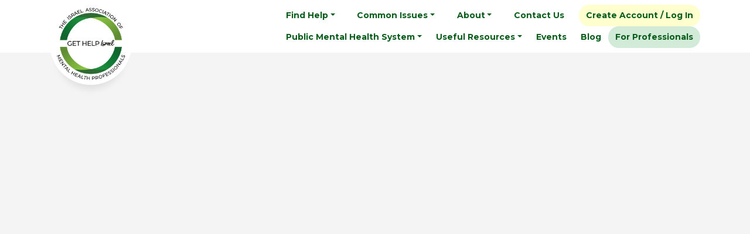

--- FILE ---
content_type: text/html; charset=UTF-8
request_url: https://gethelpisrael.com/therapist/elisheva-bellin/
body_size: 3319
content:

<!DOCTYPE html>
<html lang="en">
<head>

    <meta charset="UTF-8">
    <meta http-equiv="X-UA-Compatible" content="IE=edge">
    <meta name="viewport" content="width=device-width, initial-scale=1">
    <!-- The above 3 meta tags *must* come first in the head; any other head content must come *after* these tags -->

	
    <link href="https://fonts.googleapis.com/css?family=Raleway:100,100i,200,200i,300,300i,400,400i,500,500i,600,600i,700,700i,800,800i,900,900i" rel="stylesheet">
    <link href="https://fonts.googleapis.com/css?family=Work+Sans:100,200,300,400,500,600,700,800,900" rel="stylesheet">
    <link href="https://fonts.googleapis.com/css?family=Open+Sans:300,300i,400,400i,600,600i,700,700i,800,800i" rel="stylesheet">
    <link href="https://fonts.googleapis.com/css?family=Montserrat:100,100i,200,200i,300,300i,400,400i,500,500i,600,600i,700,700i,800,800i,900,900i&display=swap" rel="stylesheet">
    <link href="/css/owl.carousel.min.css" rel="stylesheet">

    <link href="/css/bootstrap.min.css?v=2.7.0.2" rel="stylesheet">
    <link href="/views/assets/css/colors.css?v=2.7.0.2" rel="stylesheet">
    <link href="/css/style.css?v=2.7.0.2" rel="stylesheet">
    <link href="/css/stylelist7.css?v=2.7.0.2" rel="stylesheet">
    <link href="/css/v2/newHome/newHome.css?v=2.7.0.2" rel="stylesheet">
    <link href="/css/font-awesome.min.css" rel="stylesheet">

    <script src="https://ajax.googleapis.com/ajax/libs/jquery/3.3.1/jquery.min.js"></script>
    <!-- HTML5 shim and Respond.js for IE8 support of HTML5 elements and media queries -->
    <!-- WARNING: Respond.js doesn't work if you view the page via file:// -->
    <!--[if lt IE 9]>
    <script src="https://oss.maxcdn.com/html5shiv/3.7.3/html5shiv.min.js"></script>
    <script src="https://oss.maxcdn.com/respond/1.4.2/respond.min.js"></script>
    <![endif]-->
    <!--<link href="/views/assets/css/frontend.css?v=2.7.0.2" rel="stylesheet">-->

	<!-- Global site tag (gtag.js) - Google Analytics -->
<!-- <script async src="https://www.googletagmanager.com/gtag/js?id=UA-76533811-1"></script>
<script>
  window.dataLayer = window.dataLayer || [];
  function gtag(){dataLayer.push(arguments);}
  gtag('js', new Date());

  gtag('config', 'UA-76533811-1');
</script> -->

<!-- Google tag (gtag.js) -->
<script async src="https://www.googletagmanager.com/gtag/js?id=G-G4X6X07ZB2"></script>
<script>
  window.dataLayer = window.dataLayer || [];
  function gtag(){dataLayer.push(arguments);}
  gtag('js', new Date());

  gtag('config', 'G-G4X6X07ZB2');
</script>


<!-- Facebook Pixel Code -->
<script>
  !function(f,b,e,v,n,t,s)
  {if(f.fbq)return;n=f.fbq=function(){n.callMethod?
  n.callMethod.apply(n,arguments):n.queue.push(arguments)};
  if(!f._fbq)f._fbq=n;n.push=n;n.loaded=!0;n.version='2.0';
  n.queue=[];t=b.createElement(e);t.async=!0;
  t.src=v;s=b.getElementsByTagName(e)[0];
  s.parentNode.insertBefore(t,s)}(window, document,'script',
  'https://connect.facebook.net/en_US/fbevents.js');
  fbq('init', '1092850227425233');
  fbq('track', 'PageView');
</script>
<noscript><img height="1" width="1" style="display:none"
  src="https://www.facebook.com/tr?id=1092850227425233&ev=PageView&noscript=1"
/></noscript>
<!-- End Facebook Pixel Code -->





    <style>
        @media all and (max-width: 991px) {
            .inner-body-content {
                padding: 0 !important;
            }
        }
    </style>
</head>
<body class="therapistList">
<style>
</style>

<header id="siteHeader" class="navbar-fixed sticky-top">
    <nav class="navbar navbar-expand-lg navbar-light navbarheaderMobileView">
        <div class="container containerHome">
            <a class="navbar-brand navbarLogo" href="/"><img src="/images/GHI-AssociationLogo-432.png" class="logo-header" width="156" alt=""></a>
			            <button class="navbar-toggler first-button navbarToggler collapsed" type="button" data-toggle="collapse" data-target="#navbarSupportedContent20" aria-controls="navbarSupportedContent20" aria-expanded="false" aria-label="Toggle navigation">
                <div class="animated-icon1"><span></span><span></span><span></span></div>
            </button>
            <div id="navbarSupportedContent20" class="collapse navbar-collapse dropdownHeaderMobileView site-menu">
                <ul class="navbar-nav">
                    <li class="nav-item dropdown">
                        <a class="nav-link nav-top-row-item dropdown-toggle" href="#" id="findHelpDropdown" role="button"
                           data-toggle="dropdown" aria-haspopup="true" aria-expanded="false">Find Help</a>
                        <div class="dropdown-menu findHelpDropdown ml-lg-3" aria-labelledby="findHelpDropdown">
                            <div class="row">
                                <div class="col-md-5 col-12 pl-md-3 pl-0">
                                    <a class="dropdown-item dropdownList" href="/therapist/?_sfm_medical_professional_type=Therapist&ClearFilter=Y">Find a Therapist</a>
                                    <a class="dropdown-item dropdownList" href="/therapist/?_sfm_medical_professional_type=Psychiatrist&ClearFilter=Y">Find a Psychiatrist</a>
                                    <a class="dropdown-item dropdownList" href="/therapist/?_sfm_medical_professional_type=Life Coach&ClearFilter=Y">Find a Life Coach</a>
                                    <a class="dropdown-item dropdownList" href="/treatment_facility/">Find a Treatment Facility</a>
                                </div>
                                <div class="col-md-7 col-12 pl-md-3 pl-0">
                                    <a class="dropdown-item dropdownList" href="/therapy_group/">Find a Support Group</a>
                                    <a class="dropdown-item dropdownList" href="/GHI-Fund/">Therapy for Soldiers</a>
                                    <a class="dropdown-item dropdownList" href="/therapist/?_sfm_medical_professional_type=null&_sfm_quicksearch=Gap%20Year%20Program&searchall=searchall">Therapy For Gap Year Students</a>
                                                                    </div>
                            </div>
                        </div>
                    </li>
                    <li class="nav-item dropdown">
                        <a class="nav-link nav-top-row-item dropdown-toggle" href="#" id="commanIssueDropdown" role="button"
                           data-toggle="dropdown" aria-haspopup="true" aria-expanded="false">Common Issues</a>
                        <div class="dropdown-menu commanIssueDropdown ml-lg-3" aria-labelledby="commanIssueDropdown">
                            <div class="row">
                                <div class="col-md-6 col-12 pl-md-3 pl-0">
                                    <a class="dropdown-item dropdownList" href="/therapist/?_sfm_medical_professional_type=Therapist&amp;_sfm_all_specialities=Addictions&amp;searchall=searchall">Addiction</a>
                                    <a class="dropdown-item dropdownList" href="/therapist/?_sfm_medical_professional_type=Therapist&amp;_sfm_all_specialities=Adjustments&amp;searchall=searchall">Adjustment</a>
                                    <a class="dropdown-item dropdownList" href="/therapist/?_sfm_medical_professional_type=Therapist&amp;_sfm_all_specialities=Anxiety%20/%20Panic&amp;searchall=searchall">Anxiety</a>
                                    <a class="dropdown-item dropdownList" href="/therapist/?_sfm_medical_professional_type=Therapist&amp;_sfm_all_specialities=Depression&amp;searchall=searchall">Depression</a>
                                </div>
                                <div class="col-md-6 col-12 pl-0">
                                    <a class="dropdown-item dropdownList" href="/therapist/?_sfm_medical_professional_type=Therapist&amp;_sfm_all_specialities=Eating%20Disorders&amp;searchall=searchall">Eating Disorder</a>
                                    <a class="dropdown-item dropdownList" href="/therapist/?_sfm_medical_professional_type=Therapist&amp;_sfm_all_specialities=Grief&amp;searchall=searchall">Grief</a>
                                    <a class="dropdown-item dropdownList" href="/therapist/?_sfm_medical_professional_type=Therapist&amp;_sfm_all_specialities=Trauma%20/%20Post%20Traumatic%20Stress%20Disorder%20PTSD&amp;searchall=searchall">Trauma / PTSD</a>
                                    <a class="dropdown-item dropdownList" href="/therapist/?_sfm_medical_professional_type=Therapist&amp;_sfm_all_specialities=Self-Esteem&amp;searchall=searchall">Self-Esteem</a>
                                </div>
                            </div>
                            <div class="row">
                                <div class="col-12">
                                    <a class="dropdown-item dropdownList" style="text-decoration:underline;cursor:pointer" onclick="openSpeciality()">View All</a>
                                </div>
                            </div>
                        </div>
                    </li>
                    <li class="nav-item dropdown">
                        <a class="nav-link nav-top-row-item dropdown-toggle" href="#" id="aboutDropdown" role="button"
                           data-toggle="dropdown" aria-haspopup="true" aria-expanded="false">About</a>
                        <div class="dropdown-menu aboutDropdown ml-lg-3" aria-labelledby="aboutDropdown">
                            <div class="row">
                                <div class="col-md-6 col-12 pl-md-3 pl-0">
                                    <a class="dropdown-item dropdownList" href="/about-us/">About Get Help Israel</a>
                                    <a class="dropdown-item dropdownList" href="/advisory-board/">Meet The Team</a>
                                    <a class="dropdown-item dropdownList" href="/get-help-israel-members/">Our Members</a>
									                                                                    </div>
                            </div>
                        </div>
                    </li>
                    <li class="nav-item"><a class="nav-link nav-top-row-item" href="/contact/">Contact Us</a></li>
                    <li class="nav-item dropdown position-relative link-bg yellow">
						                            <a class="nav-link nav-top-row-item dropdown-toggle  dropdownIconRemove forPublicDropdown" href="#" id="forPublicDropdown" role="button"
                               data-toggle="modal" aria-haspopup="true" aria-expanded="false" data-target='#loginModal'>Create Account / Log In</a>
                                            </li>
                </ul>

                <ul class="navbar-nav">
                    <li class="nav-item dropdown">
                        <a class="nav-link dropdown-toggle" href="#" id="publicDropdown" role="button"
                           data-toggle="dropdown" aria-haspopup="true" aria-expanded="false">Public Mental Health System</a>
                        <div class="dropdown-menu ml-lg-3" aria-labelledby="publicDropdown">
                            <div class="row">
                                <div class="col-12 pl-md-3 pl-0">
                                    <a class="dropdown-item dropdownList" href="/psychiatric-facilities/">Psychiatric Facilities</a>
                                    <a class="dropdown-item dropdownList" href="/webpage/?title=bituach-leumi-(national-insurance)-benefits">Bituach Leumi Benefits</a>
                                    <a class="dropdown-item dropdownList" href="/webpage/?title=sal-shikum---rehabilitation-basket">Mental Health Rehabilitation Basket</a>
                                    <a class="dropdown-item dropdownList" href="/webpage/?title=therapy-through-kupat-cholim-">Therapy Through Kupot Cholim</a>
                                    <a class="dropdown-item dropdownList" href="/psychiatric-services-in-israel-an-overview/">Psychiatrist Services In Israel</a>
                                </div>
                            </div>
                        </div>
                    </li>
                    <li class="nav-item dropdown">
                        <a class="nav-link dropdown-toggle" href="#" id="resourceDropdown" role="button"
                           data-toggle="dropdown" aria-haspopup="true" aria-expanded="false">Useful Resources</a>
                        <div class="dropdown-menu ml-lg-3" aria-labelledby="resourceDropdown">
                            <div class="row">
                                <div class="col-12 pl-md-3 pl-0">
                                    <a class="dropdown-item dropdownList" href="/organizations/">Subsidized Services</a>
                                    <a class="dropdown-item dropdownList" href="/hotlines/">Hotlines</a>
									<a class="dropdown-item dropdownList" href="/webpage/?title=suicide-resource-page">Suicide Resource Page</a>
                                    <a class="dropdown-item dropdownList" href="https://gethelpisrael.com/images/directory/GHI-Directory-2023/mobile/index.html">Download the Mental Health Resource Guide</a>
                                    <a class="dropdown-item dropdownList" href="/client-resources/">Report Abuse/Neglect</a>
                                    <a class="dropdown-item dropdownList" href="/guide-school-assessment-israel/">Guide to School Assessment</a>
                                    <a class="dropdown-item dropdownList" href="/parenting-a-teen-with-binge-eating-disorder/">Parenting a Teen with BED</a>
                                </div>
                            </div>
                        </div>
                    </li>
                    <li class="nav-item"><a class="nav-link" href="/events/">Events</a></li>
                    <li class="nav-item"><a class="nav-link" href="/blog/mental-health/">Blog</a></li>
                    <li class="nav-item dropdown position-relative link-bg green">
                        <a class="nav-link dropdown-toggle dropdownIconRemove" href="#" id="forProfessionalDropdown" role="button"
                           data-toggle="dropdown" aria-haspopup="true" aria-expanded="false">For Professionals</a>
                        <div class="dropdown-menu dropdown-menu-lg-right my-nav" aria-labelledby="forProfessionalDropdown">
                            <a class="dropdown-item dropdownList" href="/join-get-help-israel/">Join Today</a>
                            <a class="dropdown-item dropdownList" href="/professional-development">Professional Development</a>
                            <a class="dropdown-item dropdownList" href="/code-of-ethics/">Code of Ethics</a>
                            <a class="dropdown-item dropdownList" href="/Clinical-space-for-rent.php">Clinic Space for Rent</a>
                                                            <a class='dropdown-item dropdownList' href='/dashboard'>Log In</a>
                                                    </div>
                    </li>
                </ul>
            </div>
        </div>
    </nav>
</header>
<script>(function(){function c(){var b=a.contentDocument||a.contentWindow.document;if(b){var d=b.createElement('script');d.innerHTML="window.__CF$cv$params={r:'9c3b688d7dfbf41a',t:'MTc2OTM4MjI1Mw=='};var a=document.createElement('script');a.src='/cdn-cgi/challenge-platform/scripts/jsd/main.js';document.getElementsByTagName('head')[0].appendChild(a);";b.getElementsByTagName('head')[0].appendChild(d)}}if(document.body){var a=document.createElement('iframe');a.height=1;a.width=1;a.style.position='absolute';a.style.top=0;a.style.left=0;a.style.border='none';a.style.visibility='hidden';document.body.appendChild(a);if('loading'!==document.readyState)c();else if(window.addEventListener)document.addEventListener('DOMContentLoaded',c);else{var e=document.onreadystatechange||function(){};document.onreadystatechange=function(b){e(b);'loading'!==document.readyState&&(document.onreadystatechange=e,c())}}}})();</script>

--- FILE ---
content_type: text/css
request_url: https://gethelpisrael.com/views/assets/css/colors.css?v=2.7.0.2
body_size: 6111
content:
:root {
    --primary: #085D1A;
    --primary-hover: #0b8525;
    --primary-hover-t-3: rgba(8, 93, 26, 0.03);
    --primary-hover-t-10: rgba(8, 93, 26, 0.1);
    --primary-hover-t-20: rgba(8, 93, 26, 0.2);
    --primary-hover-t-30: rgba(8, 93, 26, 0.3);
    --primary-hover-t-40: rgba(8, 93, 26, 0.4);
    --primary-hover-t-50: rgba(8, 93, 26, 0.5);
    --primary-hover-t-70: rgba(8, 93, 26, 0.7);
    --primary-focus: rgba(8, 93, 26, 0.25);
    --primary-focus-border: rgba(8, 93, 26, 0.5);

    --primary-90: rgba(8, 93, 26, 0.9);
    --primary-80: rgba(8, 93, 26, 0.8);
    --primary-70: rgba(8, 93, 26, 0.7);
    --primary-60: rgba(8, 93, 26, 0.6);
    --primary-50: rgba(8, 93, 26, 0.5);
    --primary-40: rgba(8, 93, 26, 0.4);
    --primary-30: rgba(8, 93, 26, 0.3);
    --primary-20: rgba(8, 93, 26, 0.2);
    --primary-10: rgba(8, 93, 26, 0.1);
    --primary-5: rgba(8, 93, 26, 0.05);

    --secondary: #74af40;
    --secondary-hover: #a1c87b;
    --third: #1f9640;
    --errorColor: #f43f5e;
    --label: #3d405c;
    --custom-green: #1f9640;
    --custom-green-hover: #085D1A;

    --black: #000;
    --white: #fff;

    --slate-50: #f8fafc;
    --slate-100: #f1f5f9;
    --slate-200: #e2e8f0;
    --slate-300: #cbd5e1;
    --slate-400: #94a3b8;
    --slate-500: #64748b;
    --slate-600: #475569;
    --slate-700: #334155;
    --slate-800: #1e293b;
    --slate-900: #0f172a;
    --slate-950: #020617;

    --gray-50: #f9fafb;
    --gray-100: #f3f4f6;
    --gray-200: #e5e7eb;
    --gray-300: #d1d5db;
    --gray-400: #9ca3af;
    --gray-500: #6b7280;
    --gray-600: #4b5563;
    --gray-700: #374151;
    --gray-800: #1f2937;
    --gray-900: #111827;
    --gray-950: #030712;

    --zinc-50: #fafafa;
    --zinc-100: #f4f4f5;
    --zinc-200: #e4e4e7;
    --zinc-300: #d4d4d8;
    --zinc-400: #a1a1aa;
    --zinc-500: #71717a;
    --zinc-600: #52525b;
    --zinc-700: #3f3f46;
    --zinc-800: #27272a;
    --zinc-900: #18181b;
    --zinc-950: #09090b;

    --neutral-50: #fafafa;
    --neutral-100: #f5f5f5;
    --neutral-200: #e5e5e5;
    --neutral-300: #d4d4d4;
    --neutral-400: #a3a3a3;
    --neutral-500: #737373;
    --neutral-600: #525252;
    --neutral-700: #404040;
    --neutral-800: #262626;
    --neutral-900: #171717;
    --neutral-950: #0a0a0a;

    --stone-50: #fafaf9;
    --stone-100: #f5f5f4;
    --stone-200: #e7e5e4;
    --stone-300: #d6d3d1;
    --stone-400: #a8a29e;
    --stone-500: #78716c;
    --stone-600: #57534e;
    --stone-700: #44403c;
    --stone-800: #292524;
    --stone-900: #1c1917;
    --stone-950: #0c0a09;

    --red-50: #fef2f2;
    --red-100: #fee2e2;
    --red-200: #fecaca;
    --red-300: #fca5a5;
    --red-400: #f87171;
    --red-500: #ef4444;
    --red-600: #dc2626;
    --red-700: #b91c1c;
    --red-800: #991b1b;
    --red-900: #7f1d1d;
    --red-950: #450a0a;

    --orange-50: #fff7ed;
    --orange-100: #ffedd5;
    --orange-200: #fed7aa;
    --orange-300: #fdba74;
    --orange-400: #fb923c;
    --orange-500: #f97316;
    --orange-600: #ea580c;
    --orange-700: #c2410c;
    --orange-800: #9a3412;
    --orange-900: #7c2d12;
    --orange-950: #431407;

    --amber-50: #fffbeb;
    --amber-100: #fef3c7;
    --amber-200: #fde68a;
    --amber-300: #fcd34d;
    --amber-400: #fbbf24;
    --amber-500: #f59e0b;
    --amber-600: #d97706;
    --amber-700: #b45309;
    --amber-800: #92400e;
    --amber-900: #78350f;
    --amber-950: #451a03;

    --yellow-50: #fefce8;
    --yellow-100: #fef9c3;
    --yellow-200: #fef08a;
    --yellow-300: #fde047;
    --yellow-400: #facc15;
    --yellow-500: #eab308;
    --yellow-600: #ca8a04;
    --yellow-700: #a16207;
    --yellow-800: #854d0e;
    --yellow-900: #713f12;
    --yellow-950: #422006;

    --lime-50: #f7fee7;
    --lime-100: #ecfccb;
    --lime-200: #d9f99d;
    --lime-300: #bef264;
    --lime-400: #a3e635;
    --lime-500: #84cc16;
    --lime-600: #65a30d;
    --lime-700: #4d7c0f;
    --lime-800: #3f6212;
    --lime-900: #365314;
    --lime-950: #1a2e05;

    --green-50: #f0fdf4;
    --green-100: #dcfce7;
    --green-200: #bbf7d0;
    --green-300: #86efac;
    --green-400: #4ade80;
    --green-500: #22c55e;
    --green-600: #16a34a;
    --green-700: #15803d;
    --green-800: #166534;
    --green-900: #14532d;
    --green-950: #052e16;

    --emerald-50: #ecfdf5;
    --emerald-100: #d1fae5;
    --emerald-200: #a7f3d0;
    --emerald-300: #6ee7b7;
    --emerald-400: #34d399;
    --emerald-500: #10b981;
    --emerald-600: #059669;
    --emerald-700: #047857;
    --emerald-800: #065f46;
    --emerald-900: #064e3b;
    --emerald-950: #022c22;

    --teal-50: #f0fdfa;
    --teal-100: #ccfbf1;
    --teal-200: #99f6e4;
    --teal-300: #5eead4;
    --teal-400: #2dd4bf;
    --teal-500: #14b8a6;
    --teal-600: #0d9488;
    --teal-700: #0f766e;
    --teal-800: #115e59;
    --teal-900: #134e4a;
    --teal-950: #042f2e;

    --cyan-50: #ecfeff;
    --cyan-100: #cffafe;
    --cyan-200: #a5f3fc;
    --cyan-300: #67e8f9;
    --cyan-400: #22d3ee;
    --cyan-500: #06b6d4;
    --cyan-600: #0891b2;
    --cyan-700: #0e7490;
    --cyan-800: #155e75;
    --cyan-900: #164e63;
    --cyan-950: #083344;

    --sky-50: #f0f9ff;
    --sky-100: #e0f2fe;
    --sky-200: #bae6fd;
    --sky-300: #7dd3fc;
    --sky-400: #38bdf8;
    --sky-500: #0ea5e9;
    --sky-600: #0284c7;
    --sky-700: #0369a1;
    --sky-800: #075985;
    --sky-900: #0c4a6e;
    --sky-950: #082f49;

    --blue-50: #eff6ff;
    --blue-100: #dbeafe;
    --blue-200: #bfdbfe;
    --blue-300: #93c5fd;
    --blue-400: #60a5fa;
    --blue-500: #3b82f6;
    --blue-600: #2563eb;
    --blue-700: #1d4ed8;
    --blue-800: #1e40af;
    --blue-900: #1e3a8a;
    --blue-950: #172554;

    --indigo-50: #eef2ff;
    --indigo-100: #e0e7ff;
    --indigo-200: #c7d2fe;
    --indigo-300: #a5b4fc;
    --indigo-400: #818cf8;
    --indigo-500: #6366f1;
    --indigo-600: #4f46e5;
    --indigo-700: #4338ca;
    --indigo-800: #3730a3;
    --indigo-900: #312e81;
    --indigo-950: #1e1b4b;

    --violet-50: #f5f3ff;
    --violet-100: #ede9fe;
    --violet-200: #ddd6fe;
    --violet-300: #c4b5fd;
    --violet-400: #a78bfa;
    --violet-500: #8b5cf6;
    --violet-600: #7c3aed;
    --violet-700: #6d28d9;
    --violet-800: #5b21b6;
    --violet-900: #4c1d95;
    --violet-950: #2e1065;

    --purple-50: #f5f3ff;
    --purple-100: #ede9fe;
    --purple-200: #ddd6fe;
    --purple-300: #c4b5fd;
    --purple-400: #a78bfa;
    --purple-500: #8b5cf6;
    --purple-600: #7c3aed;
    --purple-700: #6d28d9;
    --purple-800: #5b21b6;
    --purple-900: #4c1d95;
    --purple-950: #3b0764;

    --fuchsia-50: #fdf4ff;
    --fuchsia-100: #fae8ff;
    --fuchsia-200: #f5d0fe;
    --fuchsia-300: #f0abfc;
    --fuchsia-400: #e879f9;
    --fuchsia-500: #d946ef;
    --fuchsia-600: #c026d3;
    --fuchsia-700: #a21caf;
    --fuchsia-800: #86198f;
    --fuchsia-900: #701a75;
    --fuchsia-950: #4a044e;

    --pink-50: #fdf2f8;
    --pink-100: #fce7f3;
    --pink-200: #fbcfe8;
    --pink-300: #f9a8d4;
    --pink-400: #f472b6;
    --pink-500: #ec4899;
    --pink-600: #db2777;
    --pink-700: #be185d;
    --pink-800: #9d174d;
    --pink-900: #831843;
    --pink-950: #500724;

    --rose-50: #fff1f2;
    --rose-100: #ffe4e6;
    --rose-200: #fecdd3;
    --rose-300: #fda4af;
    --rose-400: #fb7185;
    --rose-500: #f43f5e;
    --rose-600: #e11d48;
    --rose-700: #be123c;
    --rose-800: #9f1239;
    --rose-900: #881337;
    --rose-950: #4c0519;
}

.text-custom-green {color: var(--custom-green);}
.hover\:text-custom-green:hover {color: var(--custom-green-hover);}

.text-primary {color: var(--primary) !important;}

.text-slate-50 {color: var(--slate-50);}
.text-slate-100 {color: var(--slate-100);}
.text-slate-200 {color: var(--slate-200);}
.text-slate-300 {color: var(--slate-300);}
.text-slate-400 {color: var(--slate-400);}
.text-slate-500 {color: var(--slate-500);}
.text-slate-600 {color: var(--slate-600);}
.text-slate-700 {color: var(--slate-700);}
.text-slate-800 {color: var(--slate-800);}
.text-slate-900 {color: var(--slate-900);}
.text-slate-950 {color: var(--slate-950);}

.text-gray-50 {color: var(--gray-50);}
.text-gray-100 {color: var(--gray-100);}
.text-gray-200 {color: var(--gray-200);}
.text-gray-300 {color: var(--gray-300);}
.text-gray-400 {color: var(--gray-400);}
.text-gray-500 {color: var(--gray-500);}
.text-gray-600 {color: var(--gray-600);}
.text-gray-700 {color: var(--gray-700);}
.text-gray-800 {color: var(--gray-800);}
.text-gray-900 {color: var(--gray-900);}
.text-gray-950 {color: var(--gray-950);}

.text-zinc-50 {color: var(--zinc-50);}
.text-zinc-100 {color: var(--zinc-100);}
.text-zinc-200 {color: var(--zinc-200);}
.text-zinc-300 {color: var(--zinc-300);}
.text-zinc-400 {color: var(--zinc-400);}
.text-zinc-500 {color: var(--zinc-500);}
.text-zinc-600 {color: var(--zinc-600);}
.text-zinc-700 {color: var(--zinc-700);}
.text-zinc-800 {color: var(--zinc-800);}
.text-zinc-900 {color: var(--zinc-900);}
.text-zinc-950 {color: var(--zinc-950);}

.text-neutral-50 {color: var(--neutral-50);}
.text-neutral-100 {color: var(--neutral-100);}
.text-neutral-200 {color: var(--neutral-200);}
.text-neutral-300 {color: var(--neutral-300);}
.text-neutral-400 {color: var(--neutral-400);}
.text-neutral-500 {color: var(--neutral-500);}
.text-neutral-600 {color: var(--neutral-600);}
.text-neutral-700 {color: var(--neutral-700);}
.text-neutral-800 {color: var(--neutral-800);}
.text-neutral-900 {color: var(--neutral-900);}
.text-neutral-950 {color: var(--neutral-950);}

.text-stone-50 {color: var(--stone-50);}
.text-stone-100 {color: var(--stone-100);}
.text-stone-200 {color: var(--stone-200);}
.text-stone-300 {color: var(--stone-300);}
.text-stone-400 {color: var(--stone-400);}
.text-stone-500 {color: var(--stone-500);}
.text-stone-600 {color: var(--stone-600);}
.text-stone-700 {color: var(--stone-700);}
.text-stone-800 {color: var(--stone-800);}
.text-stone-900 {color: var(--stone-900);}
.text-stone-950 {color: var(--stone-950);}

.text-red-50 {color: var(--red-50);}
.text-red-100 {color: var(--red-100);}
.text-red-200 {color: var(--red-200);}
.text-red-300 {color: var(--red-300);}
.text-red-400 {color: var(--red-400);}
.text-red-500 {color: var(--red-500);}
.text-red-600 {color: var(--red-600);}
.text-red-700 {color: var(--red-700);}
.text-red-800 {color: var(--red-800);}
.text-red-900 {color: var(--red-900);}
.text-red-950 {color: var(--red-950);}

.text-orange-50 {color: var(--orange-50);}
.text-orange-100 {color: var(--orange-100);}
.text-orange-200 {color: var(--orange-200);}
.text-orange-300 {color: var(--orange-300);}
.text-orange-400 {color: var(--orange-400);}
.text-orange-500 {color: var(--orange-500);}
.text-orange-600 {color: var(--orange-600);}
.text-orange-700 {color: var(--orange-700);}
.text-orange-800 {color: var(--orange-800);}
.text-orange-900 {color: var(--orange-900);}
.text-orange-950 {color: var(--orange-950);}

.text-amber-50 {color: var(--amber-50);}
.text-amber-100 {color: var(--amber-100);}
.text-amber-200 {color: var(--amber-200);}
.text-amber-300 {color: var(--amber-300);}
.text-amber-400 {color: var(--amber-400);}
.text-amber-500 {color: var(--amber-500);}
.text-amber-600 {color: var(--amber-600);}
.text-amber-700 {color: var(--amber-700);}
.text-amber-800 {color: var(--amber-800);}
.text-amber-900 {color: var(--amber-900);}
.text-amber-950 {color: var(--amber-950);}

.text-yellow-50 {color: var(--yellow-50);}
.text-yellow-100 {color: var(--yellow-100);}
.text-yellow-200 {color: var(--yellow-200);}
.text-yellow-300 {color: var(--yellow-300);}
.text-yellow-400 {color: var(--yellow-400);}
.text-yellow-500 {color: var(--yellow-500);}
.text-yellow-600 {color: var(--yellow-600);}
.text-yellow-700 {color: var(--yellow-700);}
.text-yellow-800 {color: var(--yellow-800);}
.text-yellow-900 {color: var(--yellow-900);}
.text-yellow-950 {color: var(--yellow-950);}

.text-lime-50 {color: var(--lime-50);}
.text-lime-100 {color: var(--lime-100);}
.text-lime-200 {color: var(--lime-200);}
.text-lime-300 {color: var(--lime-300);}
.text-lime-400 {color: var(--lime-400);}
.text-lime-500 {color: var(--lime-500);}
.text-lime-600 {color: var(--lime-600);}
.text-lime-700 {color: var(--lime-700);}
.text-lime-800 {color: var(--lime-800);}
.text-lime-900 {color: var(--lime-900);}
.text-lime-950 {color: var(--lime-950);}

.text-green-50 {color: var(--green-50);}
.text-green-100 {color: var(--green-100);}
.text-green-200 {color: var(--green-200);}
.text-green-300 {color: var(--green-300);}
.text-green-400 {color: var(--green-400);}
.text-green-500 {color: var(--green-500);}
.text-green-600 {color: var(--green-600);}
.text-green-700 {color: var(--green-700);}
.text-green-800 {color: var(--green-800);}
.text-green-900 {color: var(--green-900);}
.text-green-950 {color: var(--green-950);}

.text-emerald-50 {color: var(--emerald-50);}
.text-emerald-100 {color: var(--emerald-100);}
.text-emerald-200 {color: var(--emerald-200);}
.text-emerald-300 {color: var(--emerald-300);}
.text-emerald-400 {color: var(--emerald-400);}
.text-emerald-500 {color: var(--emerald-500);}
.text-emerald-600 {color: var(--emerald-600);}
.text-emerald-700 {color: var(--emerald-700);}
.text-emerald-800 {color: var(--emerald-800);}
.text-emerald-900 {color: var(--emerald-900);}
.text-emerald-950 {color: var(--emerald-950);}

.text-teal-50 {color: var(--teal-50);}
.text-teal-100 {color: var(--teal-100);}
.text-teal-200 {color: var(--teal-200);}
.text-teal-300 {color: var(--teal-300);}
.text-teal-400 {color: var(--teal-400);}
.text-teal-500 {color: var(--teal-500);}
.text-teal-600 {color: var(--teal-600);}
.text-teal-700 {color: var(--teal-700);}
.text-teal-800 {color: var(--teal-800);}
.text-teal-900 {color: var(--teal-900);}
.text-teal-950 {color: var(--teal-950);}

.text-cyan-50 {color: var(--cyan-50);}
.text-cyan-100 {color: var(--cyan-100);}
.text-cyan-200 {color: var(--cyan-200);}
.text-cyan-300 {color: var(--cyan-300);}
.text-cyan-400 {color: var(--cyan-400);}
.text-cyan-500 {color: var(--cyan-500);}
.text-cyan-600 {color: var(--cyan-600);}
.text-cyan-700 {color: var(--cyan-700);}
.text-cyan-800 {color: var(--cyan-800);}
.text-cyan-900 {color: var(--cyan-900);}
.text-cyan-950 {color: var(--cyan-950);}

.text-sky-50 {color: var(--sky-50);}
.text-sky-100 {color: var(--sky-100);}
.text-sky-200 {color: var(--sky-200);}
.text-sky-300 {color: var(--sky-300);}
.text-sky-400 {color: var(--sky-400);}
.text-sky-500 {color: var(--sky-500);}
.text-sky-600 {color: var(--sky-600);}
.text-sky-700 {color: var(--sky-700);}
.text-sky-800 {color: var(--sky-800);}
.text-sky-900 {color: var(--sky-900);}
.text-sky-950 {color: var(--sky-950);}

.text-blue-50 {color: var(--blue-50);}
.text-blue-100 {color: var(--blue-100);}
.text-blue-200 {color: var(--blue-200);}
.text-blue-300 {color: var(--blue-300);}
.text-blue-400 {color: var(--blue-400);}
.text-blue-500 {color: var(--blue-500);}
.text-blue-600 {color: var(--blue-600);}
.text-blue-700 {color: var(--blue-700);}
.text-blue-800 {color: var(--blue-800);}
.text-blue-900 {color: var(--blue-900);}
.text-blue-950 {color: var(--blue-950);}

.text-indigo-50 {color: var(--indigo-50);}
.text-indigo-100 {color: var(--indigo-100);}
.text-indigo-200 {color: var(--indigo-200);}
.text-indigo-300 {color: var(--indigo-300);}
.text-indigo-400 {color: var(--indigo-400);}
.text-indigo-500 {color: var(--indigo-500);}
.text-indigo-600 {color: var(--indigo-600);}
.text-indigo-700 {color: var(--indigo-700);}
.text-indigo-800 {color: var(--indigo-800);}
.text-indigo-900 {color: var(--indigo-900);}
.text-indigo-950 {color: var(--indigo-950);}

.text-violet-50 {color: var(--violet-50);}
.text-violet-100 {color: var(--violet-100);}
.text-violet-200 {color: var(--violet-200);}
.text-violet-300 {color: var(--violet-300);}
.text-violet-400 {color: var(--violet-400);}
.text-violet-500 {color: var(--violet-500);}
.text-violet-600 {color: var(--violet-600);}
.text-violet-700 {color: var(--violet-700);}
.text-violet-800 {color: var(--violet-800);}
.text-violet-900 {color: var(--violet-900);}
.text-violet-950 {color: var(--violet-950);}

.text-purple-50 {color: var(--purple-50);}
.text-purple-100 {color: var(--purple-100);}
.text-purple-200 {color: var(--purple-200);}
.text-purple-300 {color: var(--purple-300);}
.text-purple-400 {color: var(--purple-400);}
.text-purple-500 {color: var(--purple-500);}
.text-purple-600 {color: var(--purple-600);}
.text-purple-700 {color: var(--purple-700);}
.text-purple-800 {color: var(--purple-800);}
.text-purple-900 {color: var(--purple-900);}
.text-purple-950 {color: var(--purple-950);}

.text-fuchsia-50 {color: var(--fuchsia-50);}
.text-fuchsia-100 {color: var(--fuchsia-100);}
.text-fuchsia-200 {color: var(--fuchsia-200);}
.text-fuchsia-300 {color: var(--fuchsia-300);}
.text-fuchsia-400 {color: var(--fuchsia-400);}
.text-fuchsia-500 {color: var(--fuchsia-500);}
.text-fuchsia-600 {color: var(--fuchsia-600);}
.text-fuchsia-700 {color: var(--fuchsia-700);}
.text-fuchsia-800 {color: var(--fuchsia-800);}
.text-fuchsia-900 {color: var(--fuchsia-900);}
.text-fuchsia-950 {color: var(--fuchsia-950);}

.text-pink-50 {color: var(--pink-50);}
.text-pink-100 {color: var(--pink-100);}
.text-pink-200 {color: var(--pink-200);}
.text-pink-300 {color: var(--pink-300);}
.text-pink-400 {color: var(--pink-400);}
.text-pink-500 {color: var(--pink-500);}
.text-pink-600 {color: var(--pink-600);}
.text-pink-700 {color: var(--pink-700);}
.text-pink-800 {color: var(--pink-800);}
.text-pink-900 {color: var(--pink-900);}
.text-pink-950 {color: var(--pink-950);}

.text-rose-50 {color: var(--rose-50);}
.text-rose-100 {color: var(--rose-100);}
.text-rose-200 {color: var(--rose-200);}
.text-rose-300 {color: var(--rose-300);}
.text-rose-400 {color: var(--rose-400);}
.text-rose-500 {color: var(--rose-500);}
.text-rose-600 {color: var(--rose-600);}
.text-rose-700 {color: var(--rose-700);}
.text-rose-800 {color: var(--rose-800);}
.text-rose-900 {color: var(--rose-900);}
.text-rose-950 {color: var(--rose-950);}

.bg-primary-5 {background-color: var(--primary-5);}
.\!bg-primary-5 {background-color: var(--primary-5) !important;}
.bg-primary-10 {background-color: var(--primary-10);}
.\!bg-primary-10 {background-color: var(--primary-10) !important;}

.bg-slate-50 {background-color: var(--slate-50);}
.bg-slate-100 {background-color: var(--slate-100);}
.bg-slate-200 {background-color: var(--slate-200);}
.bg-slate-300 {background-color: var(--slate-300);}
.bg-slate-400 {background-color: var(--slate-400);}
.bg-slate-500 {background-color: var(--slate-500);}
.bg-slate-600 {background-color: var(--slate-600);}
.bg-slate-700 {background-color: var(--slate-700);}
.bg-slate-800 {background-color: var(--slate-800);}
.bg-slate-900 {background-color: var(--slate-900);}
.bg-slate-950 {background-color: var(--slate-950);}

.bg-gray-50 {background-color: var(--gray-50);}
.bg-gray-100 {background-color: var(--gray-100);}
.bg-gray-200 {background-color: var(--gray-200);}
.bg-gray-300 {background-color: var(--gray-300);}
.bg-gray-400 {background-color: var(--gray-400);}
.bg-gray-500 {background-color: var(--gray-500);}
.bg-gray-600 {background-color: var(--gray-600);}
.bg-gray-700 {background-color: var(--gray-700);}
.bg-gray-800 {background-color: var(--gray-800);}
.bg-gray-900 {background-color: var(--gray-900);}
.bg-gray-950 {background-color: var(--gray-950);}

.bg-zinc-50 {background-color: var(--zinc-50);}
.bg-zinc-100 {background-color: var(--zinc-100);}
.bg-zinc-200 {background-color: var(--zinc-200);}
.bg-zinc-300 {background-color: var(--zinc-300);}
.bg-zinc-400 {background-color: var(--zinc-400);}
.bg-zinc-500 {background-color: var(--zinc-500);}
.bg-zinc-600 {background-color: var(--zinc-600);}
.bg-zinc-700 {background-color: var(--zinc-700);}
.bg-zinc-800 {background-color: var(--zinc-800);}
.bg-zinc-900 {background-color: var(--zinc-900);}
.bg-zinc-950 {background-color: var(--zinc-950);}

.bg-neutral-50 {background-color: var(--neutral-50);}
.bg-neutral-100 {background-color: var(--neutral-100);}
.bg-neutral-200 {background-color: var(--neutral-200);}
.bg-neutral-300 {background-color: var(--neutral-300);}
.bg-neutral-400 {background-color: var(--neutral-400);}
.bg-neutral-500 {background-color: var(--neutral-500);}
.bg-neutral-600 {background-color: var(--neutral-600);}
.bg-neutral-700 {background-color: var(--neutral-700);}
.bg-neutral-800 {background-color: var(--neutral-800);}
.bg-neutral-900 {background-color: var(--neutral-900);}
.bg-neutral-950 {background-color: var(--neutral-950);}

.bg-stone-50 {background-color: var(--stone-50);}
.bg-stone-100 {background-color: var(--stone-100);}
.bg-stone-200 {background-color: var(--stone-200);}
.bg-stone-300 {background-color: var(--stone-300);}
.bg-stone-400 {background-color: var(--stone-400);}
.bg-stone-500 {background-color: var(--stone-500);}
.bg-stone-600 {background-color: var(--stone-600);}
.bg-stone-700 {background-color: var(--stone-700);}
.bg-stone-800 {background-color: var(--stone-800);}
.bg-stone-900 {background-color: var(--stone-900);}
.bg-stone-950 {background-color: var(--stone-950);}

.bg-red-50 {background-color: var(--red-50);}
.bg-red-100 {background-color: var(--red-100);}
.bg-red-200 {background-color: var(--red-200);}
.bg-red-300 {background-color: var(--red-300);}
.bg-red-400 {background-color: var(--red-400);}
.bg-red-500 {background-color: var(--red-500);}
.bg-red-600 {background-color: var(--red-600);}
.bg-red-700 {background-color: var(--red-700);}
.bg-red-800 {background-color: var(--red-800);}
.bg-red-900 {background-color: var(--red-900);}
.bg-red-950 {background-color: var(--red-950);}

.bg-orange-50 {background-color: var(--orange-50);}
.bg-orange-100 {background-color: var(--orange-100);}
.bg-orange-200 {background-color: var(--orange-200);}
.bg-orange-300 {background-color: var(--orange-300);}
.bg-orange-400 {background-color: var(--orange-400);}
.bg-orange-500 {background-color: var(--orange-500);}
.bg-orange-600 {background-color: var(--orange-600);}
.bg-orange-700 {background-color: var(--orange-700);}
.bg-orange-800 {background-color: var(--orange-800);}
.bg-orange-900 {background-color: var(--orange-900);}
.bg-orange-950 {background-color: var(--orange-950);}

.bg-amber-50 {background-color: var(--amber-50);}
.bg-amber-100 {background-color: var(--amber-100);}
.bg-amber-200 {background-color: var(--amber-200);}
.bg-amber-300 {background-color: var(--amber-300);}
.bg-amber-400 {background-color: var(--amber-400);}
.bg-amber-500 {background-color: var(--amber-500);}
.bg-amber-600 {background-color: var(--amber-600);}
.bg-amber-700 {background-color: var(--amber-700);}
.bg-amber-800 {background-color: var(--amber-800);}
.bg-amber-900 {background-color: var(--amber-900);}
.bg-amber-950 {background-color: var(--amber-950);}

.bg-yellow-50 {background-color: var(--yellow-50);}
.bg-yellow-100 {background-color: var(--yellow-100);}
.bg-yellow-200 {background-color: var(--yellow-200);}
.bg-yellow-300 {background-color: var(--yellow-300);}
.bg-yellow-400 {background-color: var(--yellow-400);}
.bg-yellow-500 {background-color: var(--yellow-500);}
.bg-yellow-600 {background-color: var(--yellow-600);}
.bg-yellow-700 {background-color: var(--yellow-700);}
.bg-yellow-800 {background-color: var(--yellow-800);}
.bg-yellow-900 {background-color: var(--yellow-900);}
.bg-yellow-950 {background-color: var(--yellow-950);}

.bg-lime-50 {background-color: var(--lime-50);}
.bg-lime-100 {background-color: var(--lime-100);}
.bg-lime-200 {background-color: var(--lime-200);}
.bg-lime-300 {background-color: var(--lime-300);}
.bg-lime-400 {background-color: var(--lime-400);}
.bg-lime-500 {background-color: var(--lime-500);}
.bg-lime-600 {background-color: var(--lime-600);}
.bg-lime-700 {background-color: var(--lime-700);}
.bg-lime-800 {background-color: var(--lime-800);}
.bg-lime-900 {background-color: var(--lime-900);}
.bg-lime-950 {background-color: var(--lime-950);}

.bg-green-50 {background-color: var(--green-50);}
.bg-green-100 {background-color: var(--green-100);}
.bg-green-200 {background-color: var(--green-200);}
.bg-green-300 {background-color: var(--green-300);}
.bg-green-400 {background-color: var(--green-400);}
.bg-green-500 {background-color: var(--green-500);}
.bg-green-600 {background-color: var(--green-600);}
.bg-green-700 {background-color: var(--green-700);}
.bg-green-800 {background-color: var(--green-800);}
.bg-green-900 {background-color: var(--green-900);}
.bg-green-950 {background-color: var(--green-950);}

.bg-emerald-50 {background-color: var(--emerald-50);}
.bg-emerald-100 {background-color: var(--emerald-100);}
.bg-emerald-200 {background-color: var(--emerald-200);}
.bg-emerald-300 {background-color: var(--emerald-300);}
.bg-emerald-400 {background-color: var(--emerald-400);}
.bg-emerald-500 {background-color: var(--emerald-500);}
.bg-emerald-600 {background-color: var(--emerald-600);}
.bg-emerald-700 {background-color: var(--emerald-700);}
.bg-emerald-800 {background-color: var(--emerald-800);}
.bg-emerald-900 {background-color: var(--emerald-900);}
.bg-emerald-950 {background-color: var(--emerald-950);}

.bg-teal-50 {background-color: var(--teal-50);}
.bg-teal-100 {background-color: var(--teal-100);}
.bg-teal-200 {background-color: var(--teal-200);}
.bg-teal-300 {background-color: var(--teal-300);}
.bg-teal-400 {background-color: var(--teal-400);}
.bg-teal-500 {background-color: var(--teal-500);}
.bg-teal-600 {background-color: var(--teal-600);}
.bg-teal-700 {background-color: var(--teal-700);}
.bg-teal-800 {background-color: var(--teal-800);}
.bg-teal-900 {background-color: var(--teal-900);}
.bg-teal-950 {background-color: var(--teal-950);}

.bg-cyan-50 {background-color: var(--cyan-50);}
.bg-cyan-100 {background-color: var(--cyan-100);}
.bg-cyan-200 {background-color: var(--cyan-200);}
.bg-cyan-300 {background-color: var(--cyan-300);}
.bg-cyan-400 {background-color: var(--cyan-400);}
.bg-cyan-500 {background-color: var(--cyan-500);}
.bg-cyan-600 {background-color: var(--cyan-600);}
.bg-cyan-700 {background-color: var(--cyan-700);}
.bg-cyan-800 {background-color: var(--cyan-800);}
.bg-cyan-900 {background-color: var(--cyan-900);}
.bg-cyan-950 {background-color: var(--cyan-950);}

.bg-sky-50 {background-color: var(--sky-50);}
.bg-sky-100 {background-color: var(--sky-100);}
.bg-sky-200 {background-color: var(--sky-200);}
.bg-sky-300 {background-color: var(--sky-300);}
.bg-sky-400 {background-color: var(--sky-400);}
.bg-sky-500 {background-color: var(--sky-500);}
.bg-sky-600 {background-color: var(--sky-600);}
.bg-sky-700 {background-color: var(--sky-700);}
.bg-sky-800 {background-color: var(--sky-800);}
.bg-sky-900 {background-color: var(--sky-900);}
.bg-sky-950 {background-color: var(--sky-950);}

.bg-blue-50 {background-color: var(--blue-50);}
.bg-blue-100 {background-color: var(--blue-100);}
.bg-blue-200 {background-color: var(--blue-200);}
.bg-blue-300 {background-color: var(--blue-300);}
.bg-blue-400 {background-color: var(--blue-400);}
.bg-blue-500 {background-color: var(--blue-500);}
.bg-blue-600 {background-color: var(--blue-600);}
.bg-blue-700 {background-color: var(--blue-700);}
.bg-blue-800 {background-color: var(--blue-800);}
.bg-blue-900 {background-color: var(--blue-900);}
.bg-blue-950 {background-color: var(--blue-950);}

.bg-indigo-50 {background-color: var(--indigo-50);}
.bg-indigo-100 {background-color: var(--indigo-100);}
.bg-indigo-200 {background-color: var(--indigo-200);}
.bg-indigo-300 {background-color: var(--indigo-300);}
.bg-indigo-400 {background-color: var(--indigo-400);}
.bg-indigo-500 {background-color: var(--indigo-500);}
.bg-indigo-600 {background-color: var(--indigo-600);}
.bg-indigo-700 {background-color: var(--indigo-700);}
.bg-indigo-800 {background-color: var(--indigo-800);}
.bg-indigo-900 {background-color: var(--indigo-900);}
.bg-indigo-950 {background-color: var(--indigo-950);}

.bg-violet-50 {background-color: var(--violet-50);}
.bg-violet-100 {background-color: var(--violet-100);}
.bg-violet-200 {background-color: var(--violet-200);}
.bg-violet-300 {background-color: var(--violet-300);}
.bg-violet-400 {background-color: var(--violet-400);}
.bg-violet-500 {background-color: var(--violet-500);}
.bg-violet-600 {background-color: var(--violet-600);}
.bg-violet-700 {background-color: var(--violet-700);}
.bg-violet-800 {background-color: var(--violet-800);}
.bg-violet-900 {background-color: var(--violet-900);}
.bg-violet-950 {background-color: var(--violet-950);}

.bg-purple-50 {background-color: var(--purple-50);}
.bg-purple-100 {background-color: var(--purple-100);}
.bg-purple-200 {background-color: var(--purple-200);}
.bg-purple-300 {background-color: var(--purple-300);}
.bg-purple-400 {background-color: var(--purple-400);}
.bg-purple-500 {background-color: var(--purple-500);}
.bg-purple-600 {background-color: var(--purple-600);}
.bg-purple-700 {background-color: var(--purple-700);}
.bg-purple-800 {background-color: var(--purple-800);}
.bg-purple-900 {background-color: var(--purple-900);}
.bg-purple-950 {background-color: var(--purple-950);}

.bg-fuchsia-50 {background-color: var(--fuchsia-50);}
.bg-fuchsia-100 {background-color: var(--fuchsia-100);}
.bg-fuchsia-200 {background-color: var(--fuchsia-200);}
.bg-fuchsia-300 {background-color: var(--fuchsia-300);}
.bg-fuchsia-400 {background-color: var(--fuchsia-400);}
.bg-fuchsia-500 {background-color: var(--fuchsia-500);}
.bg-fuchsia-600 {background-color: var(--fuchsia-600);}
.bg-fuchsia-700 {background-color: var(--fuchsia-700);}
.bg-fuchsia-800 {background-color: var(--fuchsia-800);}
.bg-fuchsia-900 {background-color: var(--fuchsia-900);}
.bg-fuchsia-950 {background-color: var(--fuchsia-950);}

.bg-pink-50 {background-color: var(--pink-50);}
.bg-pink-100 {background-color: var(--pink-100);}
.bg-pink-200 {background-color: var(--pink-200);}
.bg-pink-300 {background-color: var(--pink-300);}
.bg-pink-400 {background-color: var(--pink-400);}
.bg-pink-500 {background-color: var(--pink-500);}
.bg-pink-600 {background-color: var(--pink-600);}
.bg-pink-700 {background-color: var(--pink-700);}
.bg-pink-800 {background-color: var(--pink-800);}
.bg-pink-900 {background-color: var(--pink-900);}
.bg-pink-950 {background-color: var(--pink-950);}

.bg-rose-50 {background-color: var(--rose-50);}
.bg-rose-100 {background-color: var(--rose-100);}
.bg-rose-200 {background-color: var(--rose-200);}
.bg-rose-300 {background-color: var(--rose-300);}
.bg-rose-400 {background-color: var(--rose-400);}
.bg-rose-500 {background-color: var(--rose-500);}
.bg-rose-600 {background-color: var(--rose-600);}
.bg-rose-700 {background-color: var(--rose-700);}
.bg-rose-800 {background-color: var(--rose-800);}
.bg-rose-900 {background-color: var(--rose-900);}
.bg-rose-950 {background-color: var(--rose-950);}

.border-primary {border-color: var(--primary);}
.\!border-primary {border-color: var(--primary) !important;}

.border-slate-50 {border-color: var(--slate-50);}
.border-slate-100 {border-color: var(--slate-100);}
.border-slate-200 {border-color: var(--slate-200);}
.border-slate-300 {border-color: var(--slate-300);}
.border-slate-400 {border-color: var(--slate-400);}
.border-slate-500 {border-color: var(--slate-500);}
.border-slate-600 {border-color: var(--slate-600);}
.border-slate-700 {border-color: var(--slate-700);}
.border-slate-800 {border-color: var(--slate-800);}
.border-slate-900 {border-color: var(--slate-900);}
.border-slate-950 {border-color: var(--slate-950);}

.border-gray-50 {border-color: var(--gray-50);}
.border-gray-100 {border-color: var(--gray-100);}
.border-gray-200 {border-color: var(--gray-200);}
.border-gray-300 {border-color: var(--gray-300);}
.border-gray-400 {border-color: var(--gray-400);}
.border-gray-500 {border-color: var(--gray-500);}
.border-gray-600 {border-color: var(--gray-600);}
.border-gray-700 {border-color: var(--gray-700);}
.border-gray-800 {border-color: var(--gray-800);}
.border-gray-900 {border-color: var(--gray-900);}
.border-gray-950 {border-color: var(--gray-950);}

.border-zinc-50 {border-color: var(--zinc-50);}
.border-zinc-100 {border-color: var(--zinc-100);}
.border-zinc-200 {border-color: var(--zinc-200);}
.border-zinc-300 {border-color: var(--zinc-300);}
.border-zinc-400 {border-color: var(--zinc-400);}
.border-zinc-500 {border-color: var(--zinc-500);}
.border-zinc-600 {border-color: var(--zinc-600);}
.border-zinc-700 {border-color: var(--zinc-700);}
.border-zinc-800 {border-color: var(--zinc-800);}
.border-zinc-900 {border-color: var(--zinc-900);}
.border-zinc-950 {border-color: var(--zinc-950);}

.border-neutral-50 {border-color: var(--neutral-50);}
.border-neutral-100 {border-color: var(--neutral-100);}
.border-neutral-200 {border-color: var(--neutral-200);}
.border-neutral-300 {border-color: var(--neutral-300);}
.border-neutral-400 {border-color: var(--neutral-400);}
.border-neutral-500 {border-color: var(--neutral-500);}
.border-neutral-600 {border-color: var(--neutral-600);}
.border-neutral-700 {border-color: var(--neutral-700);}
.border-neutral-800 {border-color: var(--neutral-800);}
.border-neutral-900 {border-color: var(--neutral-900);}
.border-neutral-950 {border-color: var(--neutral-950);}

.border-stone-50 {border-color: var(--stone-50);}
.border-stone-100 {border-color: var(--stone-100);}
.border-stone-200 {border-color: var(--stone-200);}
.border-stone-300 {border-color: var(--stone-300);}
.border-stone-400 {border-color: var(--stone-400);}
.border-stone-500 {border-color: var(--stone-500);}
.border-stone-600 {border-color: var(--stone-600);}
.border-stone-700 {border-color: var(--stone-700);}
.border-stone-800 {border-color: var(--stone-800);}
.border-stone-900 {border-color: var(--stone-900);}
.border-stone-950 {border-color: var(--stone-950);}

.border-red-50 {border-color: var(--red-50);}
.border-red-100 {border-color: var(--red-100);}
.border-red-200 {border-color: var(--red-200);}
.border-red-300 {border-color: var(--red-300);}
.border-red-400 {border-color: var(--red-400);}
.border-red-500 {border-color: var(--red-500);}
.border-red-600 {border-color: var(--red-600);}
.border-red-700 {border-color: var(--red-700);}
.border-red-800 {border-color: var(--red-800);}
.border-red-900 {border-color: var(--red-900);}
.border-red-950 {border-color: var(--red-950);}

.border-orange-50 {border-color: var(--orange-50);}
.border-orange-100 {border-color: var(--orange-100);}
.border-orange-200 {border-color: var(--orange-200);}
.border-orange-300 {border-color: var(--orange-300);}
.border-orange-400 {border-color: var(--orange-400);}
.border-orange-500 {border-color: var(--orange-500);}
.border-orange-600 {border-color: var(--orange-600);}
.border-orange-700 {border-color: var(--orange-700);}
.border-orange-800 {border-color: var(--orange-800);}
.border-orange-900 {border-color: var(--orange-900);}
.border-orange-950 {border-color: var(--orange-950);}

.border-amber-50 {border-color: var(--amber-50);}
.border-amber-100 {border-color: var(--amber-100);}
.border-amber-200 {border-color: var(--amber-200);}
.border-amber-300 {border-color: var(--amber-300);}
.border-amber-400 {border-color: var(--amber-400);}
.border-amber-500 {border-color: var(--amber-500);}
.border-amber-600 {border-color: var(--amber-600);}
.border-amber-700 {border-color: var(--amber-700);}
.border-amber-800 {border-color: var(--amber-800);}
.border-amber-900 {border-color: var(--amber-900);}
.border-amber-950 {border-color: var(--amber-950);}

.border-yellow-50 {border-color: var(--yellow-50);}
.border-yellow-100 {border-color: var(--yellow-100);}
.border-yellow-200 {border-color: var(--yellow-200);}
.border-yellow-300 {border-color: var(--yellow-300);}
.border-yellow-400 {border-color: var(--yellow-400);}
.border-yellow-500 {border-color: var(--yellow-500);}
.border-yellow-600 {border-color: var(--yellow-600);}
.border-yellow-700 {border-color: var(--yellow-700);}
.border-yellow-800 {border-color: var(--yellow-800);}
.border-yellow-900 {border-color: var(--yellow-900);}
.border-yellow-950 {border-color: var(--yellow-950);}

.border-lime-50 {border-color: var(--lime-50);}
.border-lime-100 {border-color: var(--lime-100);}
.border-lime-200 {border-color: var(--lime-200);}
.border-lime-300 {border-color: var(--lime-300);}
.border-lime-400 {border-color: var(--lime-400);}
.border-lime-500 {border-color: var(--lime-500);}
.border-lime-600 {border-color: var(--lime-600);}
.border-lime-700 {border-color: var(--lime-700);}
.border-lime-800 {border-color: var(--lime-800);}
.border-lime-900 {border-color: var(--lime-900);}
.border-lime-950 {border-color: var(--lime-950);}

.border-green-50 {border-color: var(--green-50);}
.border-green-100 {border-color: var(--green-100);}
.border-green-200 {border-color: var(--green-200);}
.border-green-300 {border-color: var(--green-300);}
.border-green-400 {border-color: var(--green-400);}
.border-green-500 {border-color: var(--green-500);}
.border-green-600 {border-color: var(--green-600);}
.border-green-700 {border-color: var(--green-700);}
.border-green-800 {border-color: var(--green-800);}
.border-green-900 {border-color: var(--green-900);}
.border-green-950 {border-color: var(--green-950);}

.border-emerald-50 {border-color: var(--emerald-50);}
.border-emerald-100 {border-color: var(--emerald-100);}
.border-emerald-200 {border-color: var(--emerald-200);}
.border-emerald-300 {border-color: var(--emerald-300);}
.border-emerald-400 {border-color: var(--emerald-400);}
.border-emerald-500 {border-color: var(--emerald-500);}
.border-emerald-600 {border-color: var(--emerald-600);}
.border-emerald-700 {border-color: var(--emerald-700);}
.border-emerald-800 {border-color: var(--emerald-800);}
.border-emerald-900 {border-color: var(--emerald-900);}
.border-emerald-950 {border-color: var(--emerald-950);}

.border-teal-50 {border-color: var(--teal-50);}
.border-teal-100 {border-color: var(--teal-100);}
.border-teal-200 {border-color: var(--teal-200);}
.border-teal-300 {border-color: var(--teal-300);}
.border-teal-400 {border-color: var(--teal-400);}
.border-teal-500 {border-color: var(--teal-500);}
.border-teal-600 {border-color: var(--teal-600);}
.border-teal-700 {border-color: var(--teal-700);}
.border-teal-800 {border-color: var(--teal-800);}
.border-teal-900 {border-color: var(--teal-900);}
.border-teal-950 {border-color: var(--teal-950);}

.border-cyan-50 {border-color: var(--cyan-50);}
.border-cyan-100 {border-color: var(--cyan-100);}
.border-cyan-200 {border-color: var(--cyan-200);}
.border-cyan-300 {border-color: var(--cyan-300);}
.border-cyan-400 {border-color: var(--cyan-400);}
.border-cyan-500 {border-color: var(--cyan-500);}
.border-cyan-600 {border-color: var(--cyan-600);}
.border-cyan-700 {border-color: var(--cyan-700);}
.border-cyan-800 {border-color: var(--cyan-800);}
.border-cyan-900 {border-color: var(--cyan-900);}
.border-cyan-950 {border-color: var(--cyan-950);}

.border-sky-50 {border-color: var(--sky-50);}
.border-sky-100 {border-color: var(--sky-100);}
.border-sky-200 {border-color: var(--sky-200);}
.border-sky-300 {border-color: var(--sky-300);}
.border-sky-400 {border-color: var(--sky-400);}
.border-sky-500 {border-color: var(--sky-500);}
.border-sky-600 {border-color: var(--sky-600);}
.border-sky-700 {border-color: var(--sky-700);}
.border-sky-800 {border-color: var(--sky-800);}
.border-sky-900 {border-color: var(--sky-900);}
.border-sky-950 {border-color: var(--sky-950);}

.border-blue-50 {border-color: var(--blue-50);}
.border-blue-100 {border-color: var(--blue-100);}
.border-blue-200 {border-color: var(--blue-200);}
.border-blue-300 {border-color: var(--blue-300);}
.border-blue-400 {border-color: var(--blue-400);}
.border-blue-500 {border-color: var(--blue-500);}
.border-blue-600 {border-color: var(--blue-600);}
.border-blue-700 {border-color: var(--blue-700);}
.border-blue-800 {border-color: var(--blue-800);}
.border-blue-900 {border-color: var(--blue-900);}
.border-blue-950 {border-color: var(--blue-950);}

.border-indigo-50 {border-color: var(--indigo-50);}
.border-indigo-100 {border-color: var(--indigo-100);}
.border-indigo-200 {border-color: var(--indigo-200);}
.border-indigo-300 {border-color: var(--indigo-300);}
.border-indigo-400 {border-color: var(--indigo-400);}
.border-indigo-500 {border-color: var(--indigo-500);}
.border-indigo-600 {border-color: var(--indigo-600);}
.border-indigo-700 {border-color: var(--indigo-700);}
.border-indigo-800 {border-color: var(--indigo-800);}
.border-indigo-900 {border-color: var(--indigo-900);}
.border-indigo-950 {border-color: var(--indigo-950);}

.border-violet-50 {border-color: var(--violet-50);}
.border-violet-100 {border-color: var(--violet-100);}
.border-violet-200 {border-color: var(--violet-200);}
.border-violet-300 {border-color: var(--violet-300);}
.border-violet-400 {border-color: var(--violet-400);}
.border-violet-500 {border-color: var(--violet-500);}
.border-violet-600 {border-color: var(--violet-600);}
.border-violet-700 {border-color: var(--violet-700);}
.border-violet-800 {border-color: var(--violet-800);}
.border-violet-900 {border-color: var(--violet-900);}
.border-violet-950 {border-color: var(--violet-950);}

.border-purple-50 {border-color: var(--purple-50);}
.border-purple-100 {border-color: var(--purple-100);}
.border-purple-200 {border-color: var(--purple-200);}
.border-purple-300 {border-color: var(--purple-300);}
.border-purple-400 {border-color: var(--purple-400);}
.border-purple-500 {border-color: var(--purple-500);}
.border-purple-600 {border-color: var(--purple-600);}
.border-purple-700 {border-color: var(--purple-700);}
.border-purple-800 {border-color: var(--purple-800);}
.border-purple-900 {border-color: var(--purple-900);}
.border-purple-950 {border-color: var(--purple-950);}

.border-fuchsia-50 {border-color: var(--fuchsia-50);}
.border-fuchsia-100 {border-color: var(--fuchsia-100);}
.border-fuchsia-200 {border-color: var(--fuchsia-200);}
.border-fuchsia-300 {border-color: var(--fuchsia-300);}
.border-fuchsia-400 {border-color: var(--fuchsia-400);}
.border-fuchsia-500 {border-color: var(--fuchsia-500);}
.border-fuchsia-600 {border-color: var(--fuchsia-600);}
.border-fuchsia-700 {border-color: var(--fuchsia-700);}
.border-fuchsia-800 {border-color: var(--fuchsia-800);}
.border-fuchsia-900 {border-color: var(--fuchsia-900);}
.border-fuchsia-950 {border-color: var(--fuchsia-950);}

.border-pink-50 {border-color: var(--pink-50);}
.border-pink-100 {border-color: var(--pink-100);}
.border-pink-200 {border-color: var(--pink-200);}
.border-pink-300 {border-color: var(--pink-300);}
.border-pink-400 {border-color: var(--pink-400);}
.border-pink-500 {border-color: var(--pink-500);}
.border-pink-600 {border-color: var(--pink-600);}
.border-pink-700 {border-color: var(--pink-700);}
.border-pink-800 {border-color: var(--pink-800);}
.border-pink-900 {border-color: var(--pink-900);}
.border-pink-950 {border-color: var(--pink-950);}

.border-rose-50 {border-color: var(--rose-50);}
.border-rose-100 {border-color: var(--rose-100);}
.border-rose-200 {border-color: var(--rose-200);}
.border-rose-300 {border-color: var(--rose-300);}
.border-rose-400 {border-color: var(--rose-400);}
.border-rose-500 {border-color: var(--rose-500);}
.border-rose-600 {border-color: var(--rose-600);}
.border-rose-700 {border-color: var(--rose-700);}
.border-rose-800 {border-color: var(--rose-800);}
.border-rose-900 {border-color: var(--rose-900);}
.border-rose-950 {border-color: var(--rose-950);}


--- FILE ---
content_type: text/css
request_url: https://gethelpisrael.com/css/style.css?v=2.7.0.2
body_size: 8970
content:
body {
    margin: 0;
    padding: 0;
    color: #777;
    font-family: montserrat,sans-serif;
    background: #f4f4f4;
}

h1, h2, h3, h4, h5, h6 {
    margin: 0;
    padding: 0;
    font-weight: normal;
    color: #333;
}

p {
    margin: 0;
    padding: 0;
}

ul {
    list-style: none;
    margin: 0;
    padding: 0;
}

.container {
    max-width: 1140px;
    width: 100%;
}

.pt-50 {
    padding-top: 50px
}

.pb-50 {
    padding-bottom: 50px
}

.pt-80 {
    padding-top: 80px
}

.pb-80 {
    padding-bottom: 80px
}

.pt-120 {
    padding-top: 120px
}

.pb-120 {
    padding-bottom: 120px
}

.px-15 {
    padding-left: 15px;
    padding-right: 15px;
}

.px-17 {
    padding-left: 17px;
    padding-right: 17px;
}

/************************************************************************************/
.specialities-checkbox .card-header {
    padding: 5px 0px 5px 0;
    margin-bottom: 0;
    background-color: #c2a463;
    border-bottom: 1px solid rgba(0,0,0,.125);
}
.email-btns ul li a.custom-phone {
    margin-left: 5px;
}
.email-btns ul li a {
    display: inline-block;
    width: 155px;
    color: #fff;
    background: #c2a463;
    text-align: center;
    font-size: 14px;
    padding: 7px 5px;
    border-radius: 5px;
    /* text-shadow: 0px 1px 0px #fda429; */
    text-decoration: none;
    margin-left: 0px;
}
.profile-details h4 a {
    color: #74af40;
    display: inline-block;
    text-decoration: none;
}
span.verified-seal {
    color: #74af40;
    /* text-transform: uppercase; */
    letter-spacing: 2px;
    margin-bottom: 10px;
    display: inline;
}
span.verified-seal img {
    width: 25px;
}
.row-blocks {
    display: inline-block;
    width: 100%;
    margin: 0 0 30px;
    background: #fff;
    padding: 20px;
    border: #ccc 5px solid;
    border-radius: 6px;
}

.therapistList .container-fluid {
    max-width: 1366px;
    width: 100%;
    /* padding: 0 100px; */
}
.therapistList .homeBanners .container-fluid.navbarContainer{
    max-width: 1920px;
}
.therapistList .footer-container.container-fluid{
    max-width: 1920px !important;
}
.top-header-section.top-search-page {
    border-bottom: #74af40 3px solid;
	    background: #fff;
}
.top-header-section {
    padding: 0 70px 30px;
}
ul.list-inline-logo.text-center {
    position: absolute;
    left: 0;
    right: 0;
    max-width: 150px;
    margin: auto;
    top: 4px;
}
ul.list-inline-logo li {
    /* position: absolute; */
    left: 0;
    right: 0;
    top: 40px;
}

.top-header-section nav.navbar ul.navbar-nav li #collapseExample {
    display: none;
}
.top-header-section nav.navbar ul.navbar-nav li a {
    font-size: 15px;
    color: #000;
    letter-spacing: 0.5px;
    font-weight: 600;
    padding: 10px 20px;
    text-transform: uppercase;
}
.top-header-section nav.navbar {
    /* position: absolute; */
    z-index: 999;
    left: 0;
    right: 0;
    top: 0;
    background: none;
    padding: 15px 0px 5px;
    margin: auto;
}
ul.list-inline-logo.text-center {
    position: absolute;
    left: 0;
    right: 0;
    max-width: 150px;
    margin: auto;
    top: 4px;
}
.top-header-section .container-fluid {
    padding: 0;
}
.top-header-section nav.navbar.bg-white ul.navbar-nav li.active a {
    color: #ccc !important;
    opacity: 1;
    pointer-events: inherit;
}
.top-header-section nav.navbar {
    /* position: absolute; */
    z-index: 999;
    left: 0;
    right: 0;
    top: 0;
    background: none;
    padding: 15px 0px 5px;
    margin: auto;
}
.dropdown-menu-list a {
    font-weight: 600;
    padding: 6px 20px;
    font-size: 15px;
}
.top-header-section nav.navbar ul.navbar-nav li a {
    font-size: 15px;
    color: #000;
    letter-spacing: 0.5px;
    font-weight: 600;
    padding: 10px 20px;
    text-transform: uppercase;
}
.top-header-section nav.navbar ul.navbar-nav li {
    position: static;
}

.top-navber-header .navbar-light {
    background: #fff;
    z-index: 9999;
    width: 100%;
}

.top-navber-header ul.navbar-nav li a {
    text-transform: uppercase;
    font-size: 11px;
    font-weight: bold;
    color: #777 !important;
    letter-spacing: 1px;
    margin-right: 20px;
    border-radius: 20px;
    font-family: 'Raleway', sans-serif;
    padding: 12px 10px;
    float: left;
}

.top-navber-header ul.navbar-nav li.active a {
    background: orange;
    color: #fff !important;
}

    .top-navber-header ul.navbar-nav li.active a:hover {
        color: #fff !important
    }

.top-navber-header ul.navbar-nav li a:hover {
    color: #000 !important;
}


.top-navber-header.fixedHeader .navbar-light {
    position: fixed;
    background: rgba(255, 255, 255, 0.8);
}

.top-navber-header ul.navbar-nav li .dropdown-menu {
    border: none;
    /*background: rgba(255, 255, 255, 0.8);*/
}

.top-navber-header ul.navbar-nav li ul li a {
    padding: 5px 10px;
    transition: all 0.7s ease-in-out ;
    display: inline-block;
    width: 100%;
}
 .top-navber-header ul.navbar-nav li ul li a:hover {
        color: orange !important;
    }

.top-navber-header ul.navbar-nav li.active ul li a {
    background: none;
    color: #777 !important;
}
.top-navber-header ul.navbar-nav li.active ul li a:hover {
        color: orange !important;
    }



/*BANNER_SECTION*/

.health-bg {
    background: url("../images/Health-Professional-big.jpg");
    background-repeat: no-repeat;
    background-position: center center;
    background-size: cover;
}

.education-bg-right {
    background: url("../images/EducationalProfessional-big.jpg");
    background-repeat: no-repeat;
    background-position: center center;
    background-size: cover;
}

h1.homepage_seach_header {
    font-size: 30px;
    font-weight: 700;
    margin: 0 0 15px;
    color: #333;
}

.search_home {
    padding: 50px 20px 50px 20%;
}

.search-form .form-group select:focus {
    outline: inherit
}

.search-form .form-group select {
    background: rgba(255, 255, 255, 0.9);
    border: none;
    /*text-transform: uppercase;*/
    font-size: 11px;
    font-weight: 500;
    height: auto;
    border-radius: 0;
    padding: 4px 5px;
    letter-spacing: 0.7px;
    outline: inherit;
    max-width: 250px;
    width: 100%;
    font-family: 'Work Sans', sans-serif;
}

.search-form .form-group input {
    background: rgba(255, 255, 255, 0.9);
    border: none;
    text-transform: uppercase;
    font-size: 12px;
    font-weight: 500;
    border-radius: 0;
    padding: 4px 10px;
    letter-spacing: 0.7px;
    outline: inherit;
    width: 150px;
    font-family: 'Work Sans', sans-serif;
}


.search-form .form-group {
    margin-bottom: 0.6rem;
}

.banner-section .row {
    margin: 0
}

.search_home.right-area {
    padding-left: 10%;
}

.or-text {
    position: absolute;
    top: 40%;
    right: -25px;
    z-index: 999;
    background: #000;
    width: 50px;
    height: 50px;
    text-align: center;
}

    .or-text h4 {
        color: #fff;
        margin: 5px 0 0;
        font-style: italic;
        font-weight: 600;
        font-size: 30px;
    }

.search-form button {
    -moz-box-shadow: inset 0 1px 0 0 #fda429;
    -webkit-box-shadow: inset 0 1px 0 0 #fda429;
    box-shadow: inset 0px 1px 0px 0px #fda429;
    background: -moz-linear-gradient(top,#fda429 5%,#fda429 100%);
    background: -o-linear-gradient(top,#fda429 5%,#fda429 100%);
    background: -ms-linear-gradient(top,#fda429 5%,#fda429 100%);
    background: linear-gradient(to bottom,#fda429 5%,#fda429 100%);
    filter: progid:DXImageTransform.Microsoft.gradient(startColorstr='#fda429',endColorstr='#fda429',GradientType=0);
    background-color: #fda429;
    -moz-border-radius: 25px;
    -webkit-border-radius: 25px;
    border-radius: 25px;
    display: inline-block;
    cursor: pointer;
    color: #fff;
    font-size: 14px;
    padding: 10px 0px;
    text-decoration: none;
    text-shadow: 0px 1px 0px #e39324;
    text-align: center;
    width: 155px;
    text-transform: uppercase;
    letter-spacing: 1px;
    font-weight: bold;
    border: none;
}

    .search-form button:hover {
        background: linear-gradient(to bottom,#fda429 5%,#f68113 100%)
    }


.home-body-content {
    padding-top: 60px;
    display: inline-block;
    width: 100%;
    background: #fff;
}

    .home-body-content .container {
        max-width: 1040px;
    }

.help-content-text h4 {
    font-size: 25px;
    font-family: 'Work Sans';
    font-weight: 600;
    line-height: 1.3;
    letter-spacing: 0.9px;
}

    .help-content-text h4 span {
        color: #6fb6e2
    }

.our-mission-section {
    display: inline-block;
    width: 100%;
    padding: 60px 0;
}

h4.h4-header {
    font-size: 18px;
    font-weight: 400;
    font-style: italic;
    color: #777;
    margin: 0 0 25px;
}

.educate-content h5 {
    font-size: 17px;
    font-weight: 500;
    padding-bottom: 8px;
    color: #777;
}

.educate-content p {
    font-size: 14px;
    line-height: 1.426;
    padding-right: 15px;
}

.educate-block {
    display: inline-block;
    width: 100%;
    margin: 0 0 20px;
}

span.educate-img {
    display: inline-block;
    margin: 0 0 15px
}

    span.educate-img img {
        width: 60px;
    }

.educate-content p a {
    color: #fda429
}

.specialists-content .carousel-item {
    text-align: center
}

.specialists-content .carousel-caption {
    position: static;
    color: #777
}

.carousel-caption h4 {
    color: orange;
    font-size: 22px;
    font-weight: 700;
}

.homepage-type {
    color: #3498db;
    font-style: italic;
}

.specialists-content .carousel-caption p {
    color: #777;
    font-size: 14px;
    line-height: 22px;
}

.specialists-content .carousel-item {
    padding: 0 15%;
}

.quick_links_header h3 {
    letter-spacing: 0.3px;
    padding-top: 10px;
    color: #6fb6e2;
    font-size: 22px;
    font-weight: 600;
}

.quick_links-section {
    background-color: #f7f5f6;
    padding: 40px 0;
}

.quick_links {
    padding-top: 15px;
}

    .quick_links ul li {
        padding-top: 10px;
    }

        .quick_links ul li a {
            color: #333;
            transition: all 0.5s ease-in-out
        }

            .quick_links ul li a:hover {
                color: #fda429
            }

.quick_links-video {
    padding-top: 25px;
}

.Rounded_Rectangle {
    margin-top: 10px;
    padding: 8px;
    background-color: #fda429;
    width: 165px;
    height: 40px;
    border-color: #fda429;
    border-radius: 20px;
    text-transform: uppercase;
}

.join_today {
    font-size: 17px;
    color: #ffffff;
    margin-top: 18px;
    font-weight: 500;
}

.footer-section {
    background: #407bbe;
    padding: 40px 0 0;
    float: left;
    width: 100%;
}

.social-icons ul li img {
    width: 35px;
    height: 35px;
}

.footer-heading h4 {
    color: #ffffff;
    font-size: 20px;
    font-weight: 600;
    line-height: 1.25;
    letter-spacing: 0.7px;
    margin-bottom: 20px;
}

.footer-links {
    margin: 40px 0 0
}

    .footer-links ul li a {
        color: #fff;
    }

.footer-logos ul li {
    width: 20%;
    margin: 0 0 15px;
    text-align: center;
}

    .footer-logos ul li img {
        max-width: 70px;
    }

.newsletter-content p {
    color: #fff;
    line-height: 20px;
    font-size: 14px;
}

.newsletter-content form {
    margin: 25px 0 0
}

.newsletter-content .form-group {
    position: relative;
}

    .newsletter-content .form-group button {
        position: absolute;
        top: 0;
        right: 0;
        height: 40px;
        border-radius: 3px;
        padding: 0 20px;
        background: linear-gradient(to bottom,#fda429 5%,#fda429 100%);
        border: none;
    }

.reserved-text p {
    text-align: center;
    color: #000;
}

.copy-right-section {
    border-top: 1px solid #000;
    padding: 30px 0;
    margin: 50px 0 0;
}

.newsletter-content .form-group input {
    height: 40px;
    padding-right: 140px
}

.newsletter-content .form-group button:hover {
    background: linear-gradient(to bottom,#fda429 5%,#f68113 100%)
}


/***/

.onload-popup .modal {
    z-index: 9999;
}

.onload-popup .modal-dialog {
    max-width: 450px;
    width: 100%;
    top: 25%;
    margin: auto;
    padding: 10px;
}

.onload-popup .modal-content {
    border-radius: 0;
    border: none;
}

.modal-header .logo-top {
    width: 100%;
}

.onload-popup .modal-header {
    padding: 10px;
}

.id-block h5 {
    text-transform: uppercase;
    font-size: 16px;
    font-weight: 500;
    color: #333;
}

.terms-section {
    margin: 5px 0 0;
}

    .terms-section p {
        font-size: 15px;
    }

        .terms-section p a {
            color: #fda429;
            text-decoration: underline
        }

.confirm-btn {
    margin: 20px 0 0;
}

    .confirm-btn button {
        border-radius: 20px;
        background: linear-gradient(to bottom,#fda429 5%,#fda429 100%);
        border: none;
        padding: 7px 20px;
        text-transform: uppercase;
        font-weight: 600;
        text-shadow: 0px 1px 0px #e39324;
        font-size: 14px;
        letter-spacing: 0.9px
    }

        .confirm-btn button:hover {
            background: linear-gradient(to bottom,#fda429 5%,#f68113 100%)
        }

body.modal-open {
    padding: 0 !important
}

.terms-section .form-check {
    margin: 10px 0 0;
}

    .terms-section .form-check label {
        text-transform: uppercase;
        font-size: 14px;
        color: #3498db
    }

    .terms-section .form-check input[type="checkbox"] {
        margin: 6px 0 0 -17px;
    }


/***/

.inner-body-content {
    display: inline-block;
    width: 100%;
    padding: 60px 0; /* background:#fff; */
}

.keyword-search input[type="text"] {
    width: 160px;
    font-size: 14px;
    padding: 0 10px;
    border: none;
    border-radius: 0;
    margin-bottom: 10px;
}

.specialities-checkbox label input[type="checkbox"] {
    margin: 3px 0 0 -1.25rem;
    top: 0
}

.specialities-checkbox h4 {
    font-size: 14px;
    margin: 0 0 10px;
}

.specialities-checkbox {
    margin: 5px 0 0;
}

    .specialities-checkbox label {
        position: relative;
        font-size: 14px;
        width: 100%;
        padding-left: 20px;
        margin-bottom: 3px;
    }

.form-control-select select {
    border-radius: 0;
    height: 27px;
    padding: 0 10px;
    font-size: 14px;
}

.white-box-area {
    background: none;
    padding: 5px;
    display: inline-block;
    width: 100%;
}
.custm_white .white-box-area {
	background:none !important;
	
}
.right-help-heading h2 {
    font-size: 33px;
    font-weight: 600;
    color: #333;
    margin: 0 0 10px;
}

.new-profile-pic {
    border: 1px solid #777;
    padding: 5px;
}

.profile-details h4 {
    font-size: 30px;
    font-weight: 600;
    float: left;
    /* padding: 0 53px 0 0; */
    line-height: 17px;
}

    .profile-details h4 span {
        font-size: 16px;
    }

/* .profile-details span.verified-seal {
    float: right;
    position: absolute;
    right: 0;
} */

.profile-details {
    display: inline-block;
    /* width: 100%; */
    position: relative
}

.clinicaltype {
    font-weight: 600;
    font-size: 18px;
    color: orange;
    padding-bottom: 6px;
    margin-top: -8px;
    float: left;
    width: 100%;
}

.archive-bio p {
    font-size: 14px;
}

.email-btns ul li {
    display: inline-block;
    width: 100%;
    margin: 0 0 10px;
    font-size: 18px;
    font-weight:bold;
    color:green;
}

    .email-btns ul li a {
        display: inline-block;
        width: 155px;
        color: #fff;
        background: linear-gradient(to bottom,#fda429 5%,#fda429 100%);
        text-align: center;
        font-size: 14px;
        padding: 7px 5px;
        border-radius: 25px;
        /* text-shadow: 0px 1px 0px #fda429; */
        text-decoration: none;
    }

        .email-btns ul li a:hover {
            color: #fff
        }

    /* .email-btns ul li.view-btn a {
        background: linear-gradient(to bottom,#89c403 5%,#77a809 100%); 
        border: 1px solid #74b807;
    } */

    .email-btns ul li span {
        font-size: 30px;
        color: #fda429;
        float: left;
        margin: -6px 10px 0 0;
    }



.row-blocks {
    display: inline-block;
    width: 100%;
    margin: 0 0 30px;
}

    .row-blocks:last-child {
        margin-bottom: 0;
    }

.profile-details h4 a {
    color: #3498db;
    display: inline-block;
}

.city-details {
    margin: 0 0 10px;
    font-size: 15px;
}

.nav-pagination ul li {
    display: inline-block;
    color: #333;
}

    .nav-pagination ul li a {
        color: #333;
        font-size: 14px
    }

        .nav-pagination ul li a:hover {
            color: #000
        }

    .nav-pagination ul li.disabled a {
        pointer-events: none
    }

.new-profile-pic .img-responsive {
    width: 100%;
}





.top-navber-header ul.navbar-nav li .dropdown-menu ul.text-right li a {
    text-align: right;
    display: inline-block;
    width: 100%;
}

.keyword-search.text-right input {
    margin-left: auto;
    text-align: right;
}

.specialities-checkbox.text-right label input[type="checkbox"] {
    margin: 3px 0 0 10px;
	    position: absolute;
    right: 0;
}

.specialities-checkbox.text-right label {
    padding: 0 20px 0 0;
}

.city-details span {
    display: inline-block;
}

.email-btns ul li.phone-num span {
    float: right;
    margin: -6px 0 0 10px;
}

.profile-details.text-right h4 {
    float: right;
    padding: 0 0 0 53px;
}

.profile-details.text-right span.verified-seal {
    right: auto;
    left: 0;
}

.clinicaltype.text-right {
    padding: 0 0 15px 54px
}

.text-right .terms-section .form-check input[type="checkbox"] {
    margin: 6px 0 0 6px;
    right: 0;
}

.text-right .terms-section .form-check label {
    padding: 0 20px 0 0
}

.accordion .card h4 {
    margin: 0;
    color: #fff;
}

.specialities-checkbox .card-header {
    padding: 5px 0px 5px 0;
    margin-bottom: 0;
    background-color: rgb(52, 152, 219);
    border-bottom: 1px solid rgba(0,0,0,.125);
    /*border-radius: 25px;*/
}

.specialities-checkbox .btn.btn-link:hover {
    text-decoration: none;
}

.specialities-checkbox .btn.btn-link:focus {
    text-decoration: none;
}

.specialities-checkbox .btn.btn-link {
    width: 100%;
    text-align: left;
    position: relative;
}

    .specialities-checkbox .btn.btn-link:after {
        content: "\f106";
        font-family: fontawesome;
        position: absolute;
        top: 3px;
        right: 14px;
        color: #fff;
    }

    .specialities-checkbox .btn.btn-link.collapsed:after {
        content: "\f107";
    }

.green-btn {
    background-color: #085D1A; 
    border-radius: 5px;
}
.green-btn a {
    color: white;
    text-decoration: none;
    font: normal normal 500 14px/18px Montserrat;
}
.green-btn a:hover {
    color: white;
    text-decoration: none;
}
.blank-btn {
    background-color: white;
    border: 1px solid #1F9640 !important;
}
.blank-btn span {
    position: relative;
    left: -10px;
    vertical-align: middle;
}
.blank-btn:focus , .green-btn:focus {
    box-shadow: none;
}

/*ABOUT_CSS*/

.banner-top {
    background: linear-gradient(0deg,rgba(0,0,0,0.3),rgba(0,0,0,0.3)), url(../images/about-top-banner.jpg)
}

.banner-height-300 {
    background-size: cover;
    height: 300px;
    display: inline-block;
    width: 100%;
}

.banner-height-400 {
    background-size: cover;
    height: 400px;
    display: inline-block;
    width: 100%;
}

.banner-top-title {
    margin-top: 130px;
}

    .banner-top-title h1 {
        color: #fff;
        font-weight: 500;
    }

.about-section {
    background: #fff;
    font-family: 'Open Sans', sans-serif;
}

.about-content-text h4 {
    max-width: 800px;
    font-size: 21px;
    margin: 0 auto 25px;
}

    .about-content-text h4.blue-txt {
            font: normal normal bold 36px/40px Montserrat;
            color: #000000;
            text-transform: capitalize;
    }

.about-content-text p.blue-txt {
    color: #407bbe
}

.about-content-text p {
    font-size: 16px;
    color: #333333;
    font:normal normal 500 16px/24px Montserrat;
}

h4.border-bottom-after {
    padding: 0 0 25px;
    position: relative;
    font: normal normal 600 24px/30px Montserrat;
    color: #3d3f3f;
}

    h4.border-bottom-after:after {
        content: "";
        border-bottom: 1px solid #ddd;
        position: absolute;
        left: 0;
        right: 0;
        bottom: 0;
        width: 100%;
        margin: auto;
        max-width: 260px;
    }

.graybox-section {
    background: #e6e6e6;
    padding: 30px 0
}

.p_about p {
    color: #333333;
    text-align: center;
    padding: 0 30px;
    font: normal normal 500 16px/24px Montserrat
}

.health-professional-section {
    background: #fff;
}

.find-btn a {
    background: #fda429;
    color: #fff;
    text-decoration: none;
    font-size: 16px;
    padding: 10px 15px;
    border-radius: 35px;
    text-transform: uppercase;
    font-weight: 500;
    white-space: normal;
    margin: 10px 0
}

    .find-btn a:hover {
        background: #407bbe
    }


.wrapper-image-full-about {
    height: 350px;
    background: linear-gradient(0deg,rgba(0,0,0,0.3),rgba(0,0,0,0.3)),url(../images/about-full-img.jpg) no-repeat;
    -webkit-background-size: cover;
    -moz-background-size: cover;
    -o-background-size: cover;
    background-size: cover;
    background-repeat: no-repeat;
    background-position: 50% 50%;
    padding: 25px 0;
    color: #fff;
}

.professional-content h4 {
    margin: 0 0 15px;
    color: #fff;
    font-size: 24px;
    font-weight: 600;
}

.professional-content p {
    color: #fff;
    margin: 0 0 10px;
    font-size: 16px;
    line-height: 24px;
    text-align: center;
}

    .professional-content p:last-child {
        margin: 0
    }

a.orange-btn {
    background: #fda429;
    padding: 15px;
    font-size: 18px;
    color: #fff;
    font-weight: 500;
    border-radius: 30px;
    text-transform: uppercase;
    text-decoration: none;
}

    a.orange-btn:hover {
        background: #407bbe
    }

.our-story-p p img {
    float: right;
    margin: 15px 0 0 30px;
    max-width: 100%;
}

.our-story-p p {
    line-height: 29px;
    font-size: 16px;
    margin: 0 0 20px;
}

.our-story-title {
    margin: 0 0 15px;
}

    .our-story-title h1 {
        font-weight: 500;
        font-size: 33px
    }

.our-story-p p:last-child {
    margin-bottom: 0;
}

.our-story-p h4 a {
    color: #ff6600;
    font-size: 22px;
    font-weight: 500;
}

.recent-post-content {
    padding: 0
}

    .recent-post-content a {
        font-size: 12px;
        line-height: 17px;
        display: inline-block;
        color: #777;
        text-decoration: none;
    }

        .recent-post-content a:hover {
            color: #333
        }

    .recent-post-content time {
        display: inline-block;
        width: 100%;
        font-size: 13px;
        color: #bbb;
    }

.recent-post-heading h5 {
    margin: 0 0 30px;
    font-size: 20px;
    font-weight: 600;
    font-family: 'Open Sans', sans-serif;
}

.recent-post-row {
    padding: 0 0 15px;
    border-bottom: 1px solid #eee;
    margin: 0 0 15px;
}

.recent-post-img img {
    width: 100%
}

.members-title {
    margin: 0 0 30px;
}

    .members-title h4 {
        font-size: 18px;
        font-weight: 600;
        color: #777;
    }

.show-pagination label {
    font-size: 15px;
    font-weight: 500;
}

.members-gridbox table {
    background: #fff;
    border: none;
}

    .members-gridbox table thead th {
        padding: 12px 10px;
        width: 23%;
        background: #d9edf7;
        font-size: 16px;
        font-weight: 500;
        border-right-color: #ddd;
        color: #333;
    }

    .members-gridbox table tbody td {
        padding: 15px 10px;
        font-size: 14px;
        border-color: #ddd;
    }

    .members-gridbox table thead th.degrees-th, .members-gridbox table thead th.email-th {
        width: 13%;
    }

.members_title_therapist {
    font-size: 16px;
    font-weight: 500;
    color: #333;
}

    .members_title_therapist a {
        color: #333
    }

        .members_title_therapist a:hover {
            color: #ffa500
        }

        .members_title_therapist a.members_title_sp {
            color: #9999FF
        }

.members-gridbox table tbody td button {
    width: 100%;
    border-radius: 25px;
    /*background: linear-gradient(to bottom,#fda429 5%,#fda429 100%);*/
    border: none;
    font-size: 14px;
    /*text-shadow: 0px 1px 0px #e39324;*/
}

.members-gridbox table tbody tr:nth-child(2n) {
    background: #f9f9f9;
}

.members-gridbox table tbody td:first-child, .members-gridbox table thead th:first-child {
    border-left: 0;
}

.members-gridbox table tbody td:last-child, .members-gridbox table thead th:last-child {
    border-right: 0;
}


.members-gridbox table thead th.sorting:after {
    content: "\f0dc";
    position: absolute;
    right: 10px;
    font-family: fontawesome;
}

.members-gridbox table thead th.sorting.asc:after {
    content: "\f0de";
}

.members-gridbox table thead th.sorting.desc:after {
    content: "\f0dd";
}

.members-gridbox table thead th.sorting {
    position: relative;
}

.showing-page p {
    font-size: 14px;
}

.showing-page ul li {
    font-size: 14px;
}


/*======Neil======*/

.con-heading h1 {
    font-size: 36.5px;
    font-family: 'Work Sans';
    font-weight: 500;
    line-height: 1;
    margin-bottom: 15px;
}

.con-heading p {
    font-size: 16px;
    line-height: 32px;
    margin-bottom: 24px;
}

.con-heading {
    display: inline-block;
    width: 100%;
}

.msg-error {
    color: #c65848;
}

.g-recaptcha > div {margin: auto;}
.g-recaptcha.error {
    border: solid 2px #c64848;
    padding: .2em;
    width: 19em;
}

/*.contact-form input {
    padding: 5px 4px;
    border: 0;
    border-radius: 1px;
    height: 30px;
}*/

/*.contact-form textarea {
    border: 0;
    border-radius: 1px;
}*/

.contact-form label {
    margin-bottom: 10px;
    font-size: 16px;
    font-weight: 500;
}

.contact-form .btn-lg.btn-block {
    background-color: #fda429;
    border-radius: 25px;
    border: 1px solid #fda429;
    cursor: pointer;
    color: #fff;
    font-size: 15px;
    width: 155px;
    margin-top: 20px;
    text-transform: uppercase;
}

    .contact-form .btn-lg.btn-block:hover {
        background: -webkit-gradient(linear,left top,left bottom,color-stop(0.05,#f68113),color-stop(1,#f68113));
        background: -moz-linear-gradient(top, #fda429 5%,#f68113 100%);
        background: -webkit-linear-gradient(top,#fda429 5%,#f68113 100%);
        background: -o-linear-gradient(top,#fda429 5%,#f68113 100%);
        background: -ms-linear-gradient(top,#fda429 5%,#f68113 100%);
        background: linear-gradient(to bottom,#fda429 5%,#f68113 100%);
        filter: progid:DXImageTransform.Microsoft.gradient(startColorstr='#fda429',endColorstr='#f68113',GradientType=0);
        background-color: #fda429;
    }

    .contact-form .btn-lg.btn-block .btn-primary.focus, .btn-primary:focus {
        box-shadow: none;
    }

.con-heading h3 {
    font-weight: 500;
    font-size: 1.25em;
    margin-bottom: 30px;
    letter-spacing: -1px;
}
/*======Neil======*/

.picture-box {
    border: 1px solid #777;
    padding: 5px;
    background: #fff;
}

    .picture-box img {
        max-width: 100%;
		width:100%;
    }

.website-btn {
    margin: 10px 0
}

    .website-btn a {
        -moz-box-shadow: inset 0 1px 0 0 #a4e271;
        -webkit-box-shadow: inset 0 1px 0 0 #a4e271;
        box-shadow: inset 0 1px 0 0 #a4e271;
        background: -webkit-gradient(linear,left top,left bottom,color-stop(0.05,#89c403),color-stop(1,#77a809));
        background: -moz-linear-gradient(top,#89c403 5%,#77a809 100%);
        background: -webkit-linear-gradient(top,#89c403 5%,#77a809 100%);
        background: -o-linear-gradient(top,#89c403 5%,#77a809 100%);
        background: -ms-linear-gradient(top,#89c403 5%,#77a809 100%);
        background: linear-gradient(to bottom,#89c403 5%,#77a809 100%);
        filter: progid:DXImageTransform.Microsoft.gradient(startColorstr='#89c403',endColorstr='#77a809',GradientType=0);
        background-color: #89c403;
        -moz-border-radius: 25px;
        -webkit-border-radius: 25px;
        border-radius: 25px;
        border: 1px solid #74b807;
        display: inline-block;
        cursor: pointer;
        color: #fff;
        font-family: 'Work Sans';
        font-size: 14px;
        padding: 6px 0;
        text-decoration: none;
        text-shadow: 0 1px 0 #528009;
        text-align: center;
        width: 155px;
    }

        .website-btn a:hover {
            background: -webkit-gradient(linear,left top,left bottom,color-stop(0.05,#77a809),color-stop(1,#89c403));
            background: -moz-linear-gradient(top,#77a809 5%,#89c403 100%);
            background: -webkit-linear-gradient(top,#77a809 5%,#89c403 100%);
            background: -o-linear-gradient(top,#77a809 5%,#89c403 100%);
            background: -ms-linear-gradient(top,#77a809 5%,#89c403 100%);
            background: linear-gradient(to bottom,#77a809 5%,#89c403 100%);
            filter: progid:DXImageTransform.Microsoft.gradient(startColorstr='#77a809',endColorstr='#89c403',GradientType=0);
            background-color: #77a809;
        }

.user-name {
    background: #fff;
    padding: 10px;
}

    .user-name h1 {
        font-size: 30px;
        font-weight: 600;
        color: #3498db;
        margin: 0 0 10px;
    }

        .user-name h1 span {
            font-size: 18px;
            color: #000;
        }

    .user-name p {
        font-size: 14px;
    }

.about-content-p {
    margin: 36px 0;
}

    .about-content-p h4 {
        /*font-size: 22px;*/
        /*font-weight: 300;*/
        /*margin: 0 0 7px;*/
    }

    .about-content-p p {
        font-size: 14px;
        margin: 0 0 15px;
        line-height: 24px;
    }

.qualifications-list {
    border-top: 1px solid #ccc;
    margin: 0;
}

    .qualifications-list h4 {
        font-size: 19px;
        font-weight: 300;
        margin: 0 0 8px;
    }

    .qualifications-list ul li {
        margin: 0 0 20px;
    }

        .qualifications-list ul li:last-child {
            margin: 0
        }

        .qualifications-list ul li h5 {
            font-size: 16px;
            font-weight: 500;
            color: #666;
        }

        .qualifications-list ul li p, .qualifications-list p {
            font-size: 14px;
        }

.last-updated p {
    font-size: 14px;
    font-style: italic;
}

.verify-white-box {
    display: inline-block;
    width: 100%;
    background: #fff;
    padding: 10px;
}

.office-list h5 {
    font-size: 17px;
    font-weight: 400;
}

.office-list ul li {
    font-size: 14px;
}

.verified-img {
    margin: 0 0 20px;
}

.verify-white-box .email-btns {
    padding: 25px;
    margin: 20px 0 0;
}

.single-green {
    margin: 0 0 0;
    padding: 30px 0 0;
}

h4.specialties-title {
    font-size: 18px;
    margin: 0 0 10px;
}

.single-green p {
    font-size: 14px;
}

.age-section {
    margin: 25px 0 0;
}

.age-box h5 {
    font-size: 14px !important;
    font-weight: 600;
    color: #777;
}

.age-box p {
    font-size: 14px;
}

.age-box {
    margin: 0 0 10px;
    width: 50%;
    /*padding: 0 5px;*/
}

.age-section p {
    font-size: 14px;
}

.yoga-ads {
    margin: 0 0 15px;
}

/*23-10-2018*/

.top-heading-title {
    margin: 0 0 20px;
}

    .top-heading-title h2 {
        font-weight: 600;
    }

    .top-heading-title h3 {
        font-weight: 500;
        font-size: 25px;
        color: #000;
    }

.alpha-blocks {
    display: inline-block;
    width: 100%;
    margin: 15px 0 0;
}

    .alpha-blocks h3 {
        margin: 0 0 15px;
        font-size: 24px;
        font-weight: 500;
        color: #000;
    }

.card-header-accordion a {
    font-size: 20px;
    color: #333;
    font-weight: 500;
    text-decoration: none;
    display: inline-block;
    width: 100%;
    padding: 15px 0;
    border-top: 1px solid #dbdbdb;
    
}

.p-content p {
    margin: 0 0 25px;
    line-height: 30px;
    font-size: 15px;
}

.p-content h5 {
    font-size: 17px;
    font-weight: 500;
    margin: 0 0 12px;
}

.signs-list-ul h5 {
    font-size: 16px;
    font-weight: 500;
    color: #666;
    margin: 0 0 10px;
}

.signs-list-ul ul li {
    display: inline-block;
    width: 100%;
    margin: 0 0 5px;
    font-size: 14px;
    font-weight: 400;
    position: relative;
}

.signs-list-ul ul {
    padding: 0 0 0 35px;
}

.signs-list-ul {
    margin: 0 0 20px;
}

    .signs-list-ul ul li:before {
        content: "";
        left: -15px;
        height: 4px;
        width: 4px;
        background: #333;
        position: absolute;
        top: 9px;
    }

.p-content p strong {
    font-weight: 500;
}

.assistance-list-ul ul li {
    padding: 0 0 15px;
    font-size: 18px;
    color: #222;
    font-weight: 500;
}

    .assistance-list-ul ul li span {
        color: #0000ff
    }

.p-content h3 {
    font-size: 24px;
    font-weight: 500;
    margin: 0 0 14px;
}

.p-content h4 {
    font-size: 20px;
    font-weight: 500;
    margin: 0 0 6px;
}

.p-content p a {
    color: #000;
}

    .p-content p a:hover {
        color: #ffa500
    }


.img-right {
    float: right;
    margin: 15px 0 30px 30px;
    max-width: 100%;
}

.img-left {
    float: left;
    margin: 5px 30px 30px 0px;
    max-width: 100%;
}

.developmental-block {
    display: inline-block;
    width: 100%;
    margin: 40px 0 0;
}

.assessment-heading h1 {
    font-size: 36px;
    font-weight: 500;
    color: #222;
}

    .assessment-heading h1 a {
        color: #222
    }

        .assessment-heading h1 a:hover {
            color: #ffa500
        }

.adhd-content-link h3 {
    font-size: 24px;
    font-weight: 500;
    margin: 0 0 14px;
}

.adhd-content-link ul li {
    padding: 0 0 30px;
    font-size: 16px;
    line-height: 30px;
}

    .adhd-content-link ul li a {
        color: #222;
    }

        .adhd-content-link ul li a:hover {
            color: #ffa500
        }

.alpha-blocks h3 a {
    color: #000;
}

.join-top-banner {
    background: url("../images/join-top-banner.jpg") no-repeat center;
    height: 500px;
}

.join-leading-text h2 {
    font-size: 45px;
    color: #fff;
    font-weight: 600;
    letter-spacing: 2px;
    margin: 50px 0 10px
}

.join-leading-text a {
    border: none;
    border-radius: 50px;
    padding: 10px 30px;
    font-size: 16px;
    transition: all 0.3s;
    margin: 0 auto;
    box-shadow: 3px 3px 4px rgba(0,0,0,0.2);
    cursor: pointer;
    color: #fff;
    background: #F2994A;
    text-decoration: none;
}

.member-content {
    max-width: 323px;
    text-align: left;
    line-height: 30px;
    margin: auto
}

    .member-content p {
        font-size: 18px;
        color: #222;
        font-weight: 400;
    }

.member-section {
    display: inline-block;
    width: 100%;
    background: #fff;
}

.member-list ul li {
    background: url(../images/checkbox.png) no-repeat left top;
    padding: 0px 0 15px 40px;
    font-size: 14px;
    font-weight: 400
}

.btn--orange, .btn--orange:hover {
    color: #fff;
    background: #F2994A;
    text-decoration: none;
}

.button-join {
    border: none;
    border-radius: 50px;
    padding: 10px 30px;
    font-size: 17px;
    transition: all 0.3s;
    display: table;
    margin: 0 auto;
    box-shadow: 3px 3px 4px rgba(0,0,0,0.2);
    cursor: pointer;
}

.btn--orange:hover {
    background: #f68113;
    text-decoration: none;
}

.blue-bg-section {
    float: left;
    width: 100%;
    background: #6FB6E2;
}

.help-heading {
    margin: 0 0 30px;
}

    .help-heading h3 {
        color: #fff;
    }

.educate-content-block {
    border-right: 1px solid #fff;
}

.educate-box:last-child .educate-content-block {
    border: none;
}

.educate-box span {
    display: inline-block;
    height: 120px;
}

.educate-content-block h4 {
    color: #fff;
    font-size: 20px;
    margin: 0 0 10px;
}

.educate-content-block p {
    color: #fff;
    font-size: 15px;
}

.important-txt {
    margin: 30px 0 0;
}

    .important-txt h4 {
        color: #fff;
        font-size: 22px;
        margin: 0 0 30px;
    }

.welcome-img-section {
    height: 615px;
    background: url("../images/welcome-img.jpg") no-repeat;
    -webkit-background-size: cover;
    -moz-background-size: cover;
    -o-background-size: cover;
    background-size: cover;
    background-repeat: no-repeat;
    background-position: 50% 50%;
    float: left;
    width: 100%
}

.apply-section-from {
    background: #fff;
    display: inline-block;
    width: 100%; position:relative
}

.apply-txt h2 {
    text-align: center;
    font-size: 30px;
    font-weight: 500;
    color: #444;
    margin-bottom: 40px;
}

.apply-txt h4 {
    text-align: center;
    font-size: 20px;
    color: #444;
    margin-bottom: 13px;
}

.apply-txt a {
    color: red;
    text-decoration: underline;
}

.apply-txt {
    margin-bottom: 39px;
}

.apply-form {
    max-width: 800px;
    width: 100%;
    margin: 0 auto 0;
}

    .apply-form .form-group input, .apply-form .form-group select {
        height: 32px;
        border-radius: 0;
        font-size: 14px;
    }

    .apply-form .form-group textarea {
        border-radius: 0;
        font-size: 14px;
        height: 100px;
    }

.checkbox-label-form {
    margin: 20px 0 0;
}

    .checkbox-label-form h4 {
        font-size: 19px;
        font-weight: 500;
        color: #333;
    }

    .checkbox-label-form label {
        width: 100%;
        display: inline-block;
        padding: 0 0 0 20px;
    }

        .checkbox-label-form label input[type="checkbox"], .checkbox-label-form label input[type="radio"] {
            width: auto;
            height: auto
        }

    .checkbox-label-form h4 {
        font-size: 19px;
        font-weight: 500;
        color: #333;
        margin: 0 0 10px;
    }

.sbt-btn-org button {
    background: linear-gradient(to bottom,#fda429 5%,#fda429 100%);
    border-radius: 25px;
    border: none;
    width: 155px;
    height: 40px;
}

.join-testimonial-bg {
    display: inline-block;
    width: 100%;
    background: #fff;
}

.testimonial-heading {
    margin: 0 0 60px;
}

    .testimonial-heading h3 {
        font-size: 32px;
        letter-spacing: 1px;
    }

.testimonial-content img {
    margin: 0 0 50px;
}

.testimonial-slider .carousel-inner {
    max-width: 700px;
    margin: auto;
    width: 100%;
}

.testimonial-content p {
    font-weight: 400;
    font-size: 15px;
    line-height: 2;
}

.testimonial-slider .carousel-control-next, .testimonial-slider .carousel-control-prev {
    color: #000;
    width: auto;
    font-size: 74px;
    bottom: auto;
    top: 33%;
}

.yute-tube-section {
    display: inline-block;
    width: 100%;
    background: #fff;
}



/**/

.RequirementsModal-popup .modal-dialog { max-width: 90%;  margin-top: 200px;}
.RequirementsModal-popup .modal{position:absolute}
.RequirementsModal-popup .modal-content { border-radius: 0;}
.requirements-content h4 { font-size: 18px; margin: 0 0 4px;  font-weight: 500; color: #555;}
.requirements-content p { font-size: 15px;  color: #777; margin: 0 0 8px;}
.requirements-content li { font-size: 15px; line-height: 26px;  margin: 0 0 15px; position:relative;}
span.dot-circle { background: #777; height: 5px; width: 5px; display: inline-block;  border-radius: 50px; position: absolute;  top: 11px; left: -10px;}
.requirements-content ul { padding: 0 0 0 11px;}
.requirements-content li a {color: #F2994A;}


.about-content-p ul {
    list-style: disc;
    padding: 0 0 0 20px;
}  

.top-header-section nav.navbar ul.navbar-nav li a {
    font-weight: 600;
    text-transform: uppercase;
}

.top-header-section nav.navbar {
    /* position: absolute; */
    z-index: 999;
    left: 0;
    right: 0;
    top: 0;
    background: none;
    padding: 15px 0px 5px;
    margin: auto;
	font-family: 'Montserrat', sans-serif;
}
.top-header-section {
    padding: 0 70px 30px;
    border-bottom: #74af40 7px solid;
}

.record-slide .owl-carousel .owl-nav{
	position:relative;
}
.record-slide .owl-carousel .owl-nav button {
    position: absolute;
    height: 50px;
    width: 50px;
    background: linear-gradient(45deg, rgba(11,79,108,1) 0%, rgba(7,115,154,1) 48%, rgba(7,115,154,1) 100%) !important;
    border-radius: 0;
    color: #fff;
    top: 0;
    outline: inherit;
}
.record-slide .owl-carousel .owl-nav button.owl-next {
    right: 0;
}
.record-slide .owl-carousel .owl-nav button.owl-prev {
    left: 0;
}









@media(min-width:0px) and (max-width:576px) {

    .our-story-p p img {
        width: 100%;
        margin: 10px 0
    }
}

@media(max-width:767px) {
    .inner-body-content{
        padding: 60px 0px 0px 0px !important;
    }
    .yoga-ads, .website-btn {
        text-align: center
    }
	.verified-img {
		text-align: left !important;
	}
    .top-navber-header a.navbar-brand img {
        width: 170px;
    }

    .search_home {
        padding: 25px 0px 40px 0%
    }

    h1.homepage_seach_header {
        font-size: 24px
    }

    .health-bg, .education-bg-right {
        background-size: cover
    }

    .or-text {
        top: auto;
        margin: auto;
        right: 0;
        left: 0;
        bottom: -16px;
        height: 30px;
    }

        .or-text h4 {
            margin: 2px 0 0;
            font-size: 18px;
        }

    .search_home.right-area {
        padding-left: 0
    }

    .help-content-text h4 {
        font-size: 18px;
    }

    .educate-block {
        margin-bottom: 30px;
        text-align: center
    }

    h4.h4-header {
        text-align: center
    }

    .specialists-content .carousel-item {
        padding: 0
    }

    .footer-logos ul li img {
        max-width: 70px
    }

    .quick_links-video iframe {
        width: 100%;
        height: auto;
    }

    .newsletter-content .form-group button {
        position: static;
        margin: 10px 0 0;
    }

    .footer-logos ul li {
        width: 29%;
    }

    .newsletter-content .form-group input {
        padding: 0 5px
    }

    .top-navber-header.fixedHeader .navbar-light {
        position: static
    }

    .footer-center .footer-heading, .footer-right .footer-heading {
        margin: 20px 0 0;
    }

    .our-mission-content .border-right {
        border: none !important;
    }

    .top-navber-header ul.navbar-nav li ul li {
        width: 100%;
        display: inline-block;
    }

    .profile-details {
        margin: 15px 0 0
    }

        .profile-details h4 {
            font-size: 22px;
        }

    .email-btns ul li a {
        width: 100%;
    }

    span.verified-seal img {
        width: 34px;
    }

    .our-story-p p {
        font-size: 14px;
    }

    .our-story-title h1 {
        font-size: 22px;
    }

    .recent-post-heading {
        margin: 25px 0 0
    }

    .wrapper-image-full-about {
        height: auto
    }

    .wrapper-icons {
        margin: 0 0 30px !important;
    }

    .p_about p {
        padding: 0
    }
    .therapistList .footer-container.container-fluid::before{
        background:#bfcec520 0% 0% no-repeat padding-box;
    }
}


@media(min-width:768px) and (max-width:1023px) {

    .search_home {
        padding: 25px 0px 40px 0%
    }

    .health-bg, .education-bg-right {
        background-size: cover
    }

    .quick_links-video iframe {
        width: 100%;
        height: auto;
    }

    .footer-logos ul li img {
        max-width: 100%
    }

    .newsletter-content .form-group button {
        position: static;
        margin: 10px 0 0;
    }

    .newsletter-content .form-group input {
        padding: 0 5px
    }

    .top-navber-header.fixedHeader .navbar-light {
        position: static
    }

    .our-story-p p {
        font-size: 14px;
    }

    .wrapper-image-full-about {
        height: auto
    }
}



@media(min-width:992px) and (max-width:1169px) {

    .top-navber-header ul.navbar-nav li a {
        margin-right: 10px;
    }

    .top-navber-header a.navbar-brand img {
        width: 170px;
    }
}


@media(min-width:992px) {

    .top-navber-header ul.navbar-nav li:hover .dropdown-menu {
        display: block;
    }


    .top-navber-header .dropdown-menu {
        min-width: 12rem;
    }
    

    .top-navber-header .dropdown-menu > ul > li > a{
        margin-right: 0px;
        font-size: 12px;

    }

}

/* New Added CSS Start */
.about-desc-text{
    color: #333333;
    font: normal normal 500 16px/24px Montserrat;
}
.btn:not(.blank-btn):not(.btn-blank):not(.btn-profile):hover {
    color: #fff !important;
}
.white-clr{color:#fff !important;}
.contact-us-banner-top {
    background-size: cover !important;
    background: linear-gradient(0deg,rgba(0,0,0,0.3),rgba(0,0,0,0.3)), url(../images/v2/web/contact-banner-image.jpg);
}

.therapists-carousel-container {
    /*background: #fff;*/
    /*border: 1px solid #BFCEC5;*/
    /*border-radius: 10px;*/
    /*padding: 16px 0;*/
}
.therapists-carousel .item {
    padding: 0 16px;
}
.profile-avatar,
.profile-name,
.profile-profession,
.profile-clinical {
    margin-bottom: 5px;
}
.profile-avatar {
    border: 2px solid var(--primary);
    border-radius: 10px;
    overflow: hidden;
    height: 260px;
    position: relative;
}
.profile-avatar .img-responsive {
    width: 100% !important;
    height: 100% !important;
    object-fit: cover;
    margin: auto;
    position: absolute;
    top: -50%;
    bottom: -50%;
    left: -50%;
    right: -50%;
    border-radius: 0;
}
.profile-avatar .verified-seal {
    display: none;
    position: absolute;
    top: 0;
    right: 0;
    margin: 0;
    letter-spacing: normal;
    font-size: 20px;
    color: #085D1A;
    background-color: #fff;
    line-height: 1;
    padding: 3px 6px;
    border-radius: 0 0 0 5px;
}
.profile-avatar .verified-seal img {
    width: 16px !important;
    height: 16px;
}
.profile-avatar .teleConsultation {
    right: 0;
    left: 0;
    top: auto;
    bottom: 0;
    z-index: 1;
    border-radius: 0;
    opacity: 1;
    background-color: rgba(0, 0, 0, 0.6);
}
.profile-avatar .video-play {
    position: absolute;
    top: 10px;
    right: 13px;
}
@media (max-width: 767px) {
    .profile-avatar .video-play {
        right: -145px;
        top: -182px;
        position: relative;
    }
}
.profile-name {
    display: flex;
    gap: 5px;
    align-items: center;
    font-size: 20px;
    font-weight: 600;
    line-height: normal;
    color: #085D1A;
    text-decoration: none;
}
.profile-name:hover {
    color: #085D1A;
}
.profile-name img {
    max-width: 24px;
    max-height: 24px;
}
.profile-profession {
    font-size: 14px;
}
.profile-clinical {
    font-size: 14px;
    font-weight: 600;
}
.profile-location {
    font-size: 14px;
}
.therapists-carousel .owl-nav {
    /*position: absolute;
    top: 40%;
    z-index: 1;
    width: 100%;
    display: flex;
    justify-content: space-between;*/
}
.therapists-carousel .owl-nav button {
    position: absolute;
    top: 40%;
    z-index: 1;
    font-size: 42px !important;
    line-height: 1 !important;
    outline: none !important;
    color: #085d1a !important;
    background-color: #fff !important;
    width: 50px;
    height: 50px;
    border-radius: 50%;
    box-shadow: 0 4px 5px rgba(0, 0, 0, 0.1);
}
.therapists-carousel .owl-nav button.owl-prev {
    left: -40px;
}
.therapists-carousel .owl-nav button.owl-next {
    right: -40px;
}

.mob-nav-sidebar-left-open,
.mob-nav-sidebar-right-open {
    overflow: hidden;
}

.mob-nav-overlay {
	position: fixed;
	top: 0;
	bottom: 0;
	left: 0;
	right: 0;
	background-color: rgba(0, 0, 0, 0.6);
	z-index: 2;
	display: none;
}

.btn-transparent,
.btn-transparent:hover,
.btn-transparent:active,
.btn-transparent:focus,
.btn-transparent:visited,
.btn-transparent:focus-visible {
    background-color: transparent;
    border: 0;
    outline: 0;
    padding: 0;
    margin: 0;
}

.btn.btn-green-2 {
    background-color: #74af40;
    color: #000;
    transition: all 0.2s ease;
}
.btn.btn-green-2:hover {
    background-color: #a1c87b;
    color: #000 !important;
}
.btn-slate-300 {
    background-color: var(--slate-300);
    color: var(--slate-950);
    transition: all 0.2s ease;
}
.btn-slate-300:hover {
    background-color: var(--slate-500);
    color: var(--white);
}

.mob-nav-sidebar-close {
    display: none;
}

@media all and (max-width: 991px) {
    .mob-nav-sidebar-close {
        display: block;
        position: absolute;
        top: 80px;
        z-index: 1;
    }
    .mob-nav-sidebar-close .fa.fa-times {
        background-color: unset !important;
        border: 0 !important;
        border-radius: unset !important;
        padding: unset !important;
        height: unset !important;
    }
    body.mob-nav-sidebar-left-open .mob-nav-sidebar-close {
        right: 10px;
    }
    body.mob-nav-sidebar-right-open .mob-nav-sidebar-close {
        left: 10px;
    }
    .mob-nav-sidebar {
        position: fixed !important;
        background-color: #fff;
        top: 72px;
        z-index: 11;
        height: calc(100vh - 72px);
        padding-top: 15px;
        padding-bottom: 70px;
        width: 90% !important;
        transition: all 0.4s ease-in-out;
        overflow-y: auto;
    }
    .mob-nav-sidebar.left-position {
        left: -110%;
        right: auto;
        box-shadow: 10px 0 10px rgba(0,0,0,0.2);
    }
    body.mob-nav-sidebar-left-open .mob-nav-sidebar.left-position {
        left: 0;
    }
    .mob-nav-sidebar.right-position {
        right: -110%;
        left: auto;
        box-shadow: -10px 0 10px rgba(0,0,0,0.2);
    }
    body.mob-nav-sidebar-right-open .mob-nav-sidebar.right-position {
        right: 0;
    }
}
@media all and (max-width: 560px) {
    body.mob-nav-sidebar-left-open .mob-nav-sidebar-close {
        right: 5px;
    }
    body.mob-nav-sidebar-right-open .mob-nav-sidebar-close {
        left: 5px;
    }
}
@media all and (max-width: 430px) {
    body.mob-nav-sidebar-left-open .mob-nav-sidebar-close {
        right: -2px;
    }
    body.mob-nav-sidebar-right-open .mob-nav-sidebar-close {
        left: -2px;
    }
}


--- FILE ---
content_type: text/css
request_url: https://gethelpisrael.com/css/stylelist7.css?v=2.7.0.2
body_size: 3755
content:
body{margin:0; padding:0; font-family: 'Montserrat', sans-serif;}
h1,h2,h3,h4,h5,h6{margin:0; padding:0; font-weight:normal;}
p{margin: 0 0; padding:0;}
ul{margin:0; padding:0; list-style:none;}

.container-fluid{max-width:1920px; width:100%; /*padding:0 100px*/}
.top-header-section {
    padding:0 70px 30px;
}
/*********************************************************************************************************************/
.top-header-section .container { position: relative;}    
.top-header-section nav.navbar { /*  position: absolute; */  z-index: 999;  left: 0;  right: 0;  top: 0;  background: none;  padding:15px 0px 5px;  margin: auto;}
.top-header-section nav.navbar ul.navbar-nav li a {    font-size: 15px; color: #000;  letter-spacing: 0.5px;  font-weight:600;  padding: 10px 20px; text-transform: uppercase;}
ul.list-inline-logo li { /* position: absolute; */    left: 0;  right: 0;  top: 40px;}
.top-header-section nav.navbar ul.navbar-nav li {  position: static;}

.top-header-section nav.navbar ul.navbar-nav li .dropdown-menu {  margin: 0;  border-radius: 0;  border: none;  left: 0;  right: 0; padding: 0; position: absolute; max-width:1920px; width:100%; }
.top-header-section nav.navbar.bg-white ul.list-inline-logo li{display:none;}
/* .top-header-section nav.navbar.bg-white ul.navbar-nav li a{color:#fff; opacity:0; pointer-events:none} */
.top-header-section nav.navbar.bg-white ul.navbar-nav li.active  a{color:#ccc;  opacity:1; pointer-events: inherit;}
.top-header-section nav.navbar ul.navbar-nav li .dropdown-menu a, .top-header-section nav.navbar ul.navbar-nav li.active .dropdown-menu a { color: #000;} 
.width-menu350{width:650px}
.top-header-section nav.navbar ul.navbar-nav li .dropdown-menu .container-fluid {  padding: 0 15px;}

.top-header-section nav.navbar.bg-white ul.navbar-nav li.active .width-menu350 a{color:#000}


.home-banner-section { background:url(../../images/v2/web/baaner-get4.jpg); background-size:cover;  padding:120px 0 80px;  background-repeat: no-repeat; background-position: center left; margin-top:-93px; transition: all 0.7s ease-in-out;}
.home-banner-section.mt-0 {   transition: inherit;}
.get-select-o .form-group {  position: relative;}
.get-select-o .form-group i { position: absolute;  top:10px;  right: 10px;}

.get-select-o { max-width: 350px; margin: auto;}
.get-select-o .form-group select, .get-select-o .form-group input { height: 36px;  font-size: 13px; -webkit-appearance: none; appearance: none;
    border: none;  font-weight: 600;  background: rgba(255, 255, 255, 0.4);  box-shadow: 0 3px 0px rgba(0, 0, 0, 0.5);}
.form-heading {margin:0 0 25px}
.form-heading h4 { font-size: 24px;  text-align: center;  font-weight: 500;}
.form-group-sbt button { font-size: 14px;  background: #209246;  border-color: #209246;  border-radius: 4px; }

.get-israel-section{padding:40px 0}
.get-is-content h4 {font-size: 23px;  line-height: 34px;     font-weight: 600; color:#3d3d3d;}
.feature-section { background: #f0f0f0;  padding-bottom: 30px;  border-bottom: 5px solid #ccc;}
.feature-heading-top { background: #cccccc;  padding: 12px;  margin: 0 0 40px;}
.feature-heading-top h3 { font-size: 18px; font-weight: 600; color: #3d3d3d;}
.psychologist-top-head{ border-bottom: 2px solid #dec286; padding: 0 0 10px;  margin: 0 0 20px; position:relative;} 
h4.carousel-post-title { font-size: 20px;  font-weight: 600;   }
h4.carousel-post-title span{font-size:15px;     color: #c37c48;}
.psychologist-text { position: absolute; right: 0;  top: 4px;  font-size: 15px; font-weight: 500;  font-style: italic;  color: #000;}
.homepage-type p {  font-size: 14px;  line-height: 24px;  font-weight: 500;}
.view-profile-btn{margin:15px 0 0 }
.view-profile-btn button { font-size: 13px;  background: #c37c48; border: none;  padding: 5px 25px; text-transform: uppercase;  font-weight: 600;  letter-spacing: 2px;}
.fea-slide-section .carousel-control-prev, .fea-slide-section a.carousel-control-next { width: auto;}
.fea-slide-section .carousel-control-prev{left:0px;}
.fea-slide-section a.carousel-control-next{right:0px;}
.fea-slide-section .carousel-inner { border-left: 1px solid #ccc;  border-right: 1px solid #ccc; /*  padding: 0 50px; */width: 90%; margin: 0 auto;}
.fea-slide-section .carousel-inner .carousel-item {  padding: 0 50px;}
.fea-slide-section img.rounded-circle {  max-width: 100%;}
.mission-block span { display: inline-block;  height: 150px;  position: relative;}
.mission-content h4 { font-size: 17px; font-weight: 600;  color: #c37c48;  margin: 0 0 5px;}
.mission-content p{font-size:14px; font-weight:500; line-height:24px;}
.mission-heading h4 {  font-size: 24px;  text-transform: uppercase;  font-weight: 600;  color: #dec387;}
.mission-col-4 {  margin: 50px 0 0;}
.mission-section {  padding: 50px 0 0;}
.mission-block span:before { content: "";  height: 40px;  position: absolute;  bottom: 10px; width: 5px;  left: 0; right: 0;  margin: auto;  border-right: 5px dashed #e2c480;}



.quick-gray-box { background: #eaeaea;  padding: 50px 0 0;}
h4.top-heading-bar { font-weight: bold; font-size: 20px;  color: #c37c48;  margin: 0 0 30px;  text-transform: uppercase;}
.quick-links ul li a { font-weight: 500;  color: #000;  margin: 0 0 7px;  display: inline-block;  font-size: 15px;}
.quick-links p { font-size: 15px;  margin: 20px 0 0;  font-weight: 500;}
.blog-news img {  margin: 0 0 20px;}
.blog-news h5 {  font-weight: 600; color: #c37c48;  font-size: 16px;     margin: 0 0 10px;}
.blog-news h6 {  font-weight: 600; font-size: 14px;  margin: 0 0 6px;}
.blog-news p {  font-size: 14px;  font-weight: 500;}
.collaboration-list ul li {  padding: 0 5px;}
.collaboration-heading h4 {  font-weight: 600;  font-size: 21px;}
.footer-section {  background: #3d3d3d;  padding:20px 0 20px;}
.footer-links li a { color: #fff; font-weight: 500;  font-size: 14px;}
.footer-newsletter h4, .social-links h4 {  font-size: 17px;  font-weight: 600;  color: #fff; margin: 0 0 15px;}
.footer-newsletter p { color: #fff;  font-size: 14px; margin: 0 0 15px;}
.footer-newsletter .form-group input { height: 30px;  border: none;     margin: 0 0 25px;}
.form-group-sbt button { padding: 5px 25px;  background: #209246;  font-weight: 500;}
.copy-right-section {  padding-top: 20px;  margin-top:150px;  border-top: 1px solid #eee;}
.copy-right-section p{color:#fff; font-size:14px; font-weight:500;}

/* .top-header-section .navbar-collapse { max-width: 1170px;  margin: 0 auto;}  */
.top-header-section nav.navbar ul.navbar-nav li .dropdown-menu a, .top-header-section nav.navbar ul.navbar-nav li.active .dropdown-menu a { padding:10px 20px}
.top-header-section nav.navbar ul.navbar-nav li.active .dropdown-menu .container{padding:0;}

.top-header-section .container-fluid{padding:0;}

/* .dropdown-menu.collapsing {
    display: block;
} */
.dropdown-menu-list a {
    font-weight: 600;
    padding: 6px 20px;
    font-size: 15px;
}
.top-header-section nav.navbar.bg-white ul.navbar-nav li .dropdown-menu-list a { color: #000;}
.top-header-section nav.navbar ul.navbar-nav li #collapseExample { display: none;}

.top-header-section.top-search-page {
    border-bottom: #74af40 3px solid;
}
.inner-body-content{display:inline-block; width:100%; padding:60px 0 60px 0;background: #fff;}
.keyword-search input[type="text"] {
    width: 60%;
    padding: 0 10px;
    border: none;
    border-radius: 0;
    margin-bottom: 10px;
    margin-right: 0px;
    background:#BFCEC500;
    font: normal normal 500 14px/18px Montserrat;
    color: #000;
    /* border: #ccc 1px solid; */
}
::placeholder{
    color: #000 !important;
    font: normal normal 500 18px/22px Montserrat;
}
.keyword-search input[type="text"]:focus{
    box-shadow: none !important;
}
.row_blocks .right-help-heading h2 span {
    color: #74af40;
    text-transform: lowercase;
    font-size: 20px;
    padding-left: 15px;
}
.row_blocks .right-help-heading h2 {
    font-size: 26px;
    font-weight: 600;
    color: #333;
    margin: 0 0 15px;
    text-transform: capitalize;
}
.specialities-checkbox label input[type="checkbox"]{ margin:3px 0 0 -1.25rem;  top:0}
.specialities-checkbox h4 { font-size: 14px;  margin: 0 0 10px;}
.specialities-checkbox { margin: 5px 0 0;}
.specialities-checkbox label { position: relative;  font-size: 14px;  width: 100%;  padding-left: 20px; margin-bottom:3px;color: #000;
    font-weight: 600;}
.form-control-select select { border-radius: 0;  height: 27px;  padding: 0 10px; font-size: 14px;}
.white-box-area{display:inline-block; width:100%;}

.right-help-heading h2 {  font-size: 33px;  font-weight: 600;  color: #333;  margin: 0 0 10px;}
.new-profile-pic {
    border: none !important;
    border-radius: 5px;
    /* box-shadow: 0px 6px 4px 0px rgba(181, 180, 180, 0.1); */
}
span.verified-seal img {
    width: 25px;
}
span.verified-seal {
    color: #FAB92B;
    /* text-transform: uppercase; */
    letter-spacing: 2px;
    margin-bottom: 10px;
    display: inline;
    font-weight: 700;
}
.profile-details h4 { font-size: 30px; font-weight: 600; float: left; line-height: 17px;}
.profile-details h4 span {  font-size: 20px; color: #085D1A; font-weight: 700; line-height: 24px;}
/* .profile-details span.verified-seal { float: right;  position: absolute;  right: 0;} */
.profile-details{display:inline-block;  position:relative}
.clinicaltype {
    font: normal normal 600 16px/19px Montserrat;
    letter-spacing: 0px;
    color: #000000;
    opacity: 1;
    /* padding-bottom: 16px; */
    /* margin-top: 5px; */
    float: left;
    width: 100%;
    /* font-style: italic; */
}
.right-help-heading h2 {
    font-size: 24px;
    font-weight: 700;
    color: #000;
    margin: 0 0 15px;
    /* text-transform: uppercase; */
    line-height: 29px;
}
.keyword-search.row {
    padding: 0;
    margin: 0;
}
.search_custom.col-md-2 {
    background: #74af40;
    width: 38px;
    height: 38px;
    margin-left: 0px;
    border-radius: 5px;
    line-height: 38px;
    color: #fff;
	    text-align: center;
}
.archive-bio p {  font-size: 14px;}

.email-btns ul li {text-align: center; display: inline-block; width: 100%; margin: 0 0 10px; font-size: 14px;font-weight: 600;}
.email-btns ul li a {
    display: inline-block;
    width: 155px;
    color: #fff;
    background: #c2a463;
    text-align: center;
    font-size: 14px;
    padding: 7px 5px;
    border-radius: 5px;
    /* text-shadow: 0px 1px 0px #fda429; */
    text-decoration: none;
    margin-left:0px;
}
.email-btns ul li a.phone {font-weight: 700; background: none; color: #3a3a3a; font-size: 14px;}
.email-btns ul li a.phone i {color: #1F9640;}
.email-btns ul li a:hover {color:#fff;}
.email-btns ul li a.phone:hover {color:#1F9640;}

/* .email-btns ul li.view-btn a{background:linear-gradient(to bottom,#89c403 5%,#77a809 100%); border: 1px solid #74b807;} */
.email-btns ul li span {
    font-size: 22px;
    color: #1F9640;
    float: left;
    margin: 7px 5px 0 11px;
    /* width: 34px; */
    /* height: 34px; */
    /* background: #6a5067; */
    /* border-radius: 50%; */
    line-height: 22px;
    text-align: center;
}
.email-btns ul li a.custom-phone {
    margin-left: 5px;
}
.city-details {  margin: 0 0 10px;}
.row-blocks {
    display: inline-block;
    width: 100%;
    margin-bottom: 30px;
    background-color: #fff;
    padding: 30px;
    border: 0px solid #BFCEC5;
    border-radius: 10px;
    opacity: 1;
    box-shadow: 0 4px 5px -5px rgba(8, 93, 26, 0.5);
}
.row-blocks:last-child{margin-bottom:0;}
.profile-details h4 a {
    color: #085D1A;
    font: normal normal bold 20px/24px Montserrat;
    display: inline-block;
    text-decoration: none;
}
.city-details {
    margin: 20px 0px;
    font-size: 14px;
}
.nav-pagination ul li{display:inline-block; color:#333;}
.nav-pagination ul li a{color:#333; font-size: 14px}
.nav-pagination ul li a:hover{color:#000;}
.nav-pagination ul li.disabled a{pointer-events:none}
.new-profile-pic img{width:100%; border-radius: 10px;}
.text-right .terms-section .form-check input[type="checkbox"] { margin: 6px 0 0 6px; right: 0;}
.text-right .terms-section .form-check label{padding:0 20px 0 0}
.accordion .card h4 { margin: 0; color:#000; font-weight: 700;}

.specialities-checkbox .card-header {  padding: 5px 0px 5px 0;  margin-bottom: 0; background-color:#fff;  border-bottom: 1px solid rgba(0,0,0,.125);}
.specialities-checkbox .card{
    border: 1px solid #707070;
    border-radius: 5px;
    opacity: 1;
}
.specialities-checkbox{
    margin-top: 0px;
}
.specialities-checkbox .btn.btn-link:hover {  text-decoration: none;}
.specialities-checkbox .btn.btn-link:focus { text-decoration: none;}
.specialities-checkbox .btn.btn-link {  width: 100%; text-align: left;  position: relative;}
.specialities-checkbox .btn.btn-link:after { content:"\f106";  font-family: fontawesome;  position: absolute;  top: 3px;  right: 14px; color: #000;}
.specialities-checkbox .btn.btn-link.collapsed:after{content:"\f107";}

/* div#servicescollapseTwo, div#GendercollapseTwo, div#collapseTwo, div#collapseOne, div#collapseThree, div#collapseSeven, div#collapseSeven, div#collapseFour, div#collapseFive, div#collapseSix {
    border: #8b868a 3px solid;
    border-radius: 2px;
    box-shadow: 0px 1px 1px 0px rgb(175, 175, 175);
} */


ul.list-inline-logo.text-center {
    position: absolute;
    left: 0;
    right: 0;
    max-width: 150px;
    margin: auto;
    top: 4px;
}
.custm_white .email-btns ul li a {
    margin-left: 0px !important;
}
 
 .top-header-section nav.navbar.bg-white ul.navbar-nav li.active a {
    color: #ccc;
    opacity: 1;
    pointer-events: inherit;
}
 .search_custom.col-md-2 {
    background: #74af40;
    width: 38px;
    height: 38px;
    margin-left: 0px;
    border-radius: 5px;
    line-height: 38px;
    color: #fff;
    text-align: center;
}
.keyword-search input[type="text"] {
    width: 60%;
    padding: 0 10px;
    border: none;
    border-radius: 0;
    margin-bottom: 10px;
    margin-right: 0px;
    font: normal normal 500 14px/18px Montserrat;
    background:#BFCEC500;
    color: #000;

    /* border: #ccc 1px solid; */
}
 h5#recordsfound{
	     font-size: 26px;
    font-weight: 600;
    color: #333;
    margin: 0 0 15px;
    text-transform: capitalize;
 }
 h5#recordsfound span {
    color: #74af40;
    text-transform: lowercase;
    font-size: 20px;
    padding-left: 15px;
}
span.verified-seal {
    color: #FAB92B;
    /* text-transform: uppercase; */
    letter-spacing: 2px;
    margin-bottom: 10px;
    display: inline;
}
.previousNext{
    border: 1px solid #1F9640;
    border-radius: 3px;
    opacity: 1;
}
.previousNext a{
    color: #1F9640 !important;
    font-weight: 500 !important;
}
li.disabled{
    background: #085D1A 0% 0% no-repeat padding-box;
    border-radius: 3px;
    opacity: 1;
}
li.disabled a{
    color: #fff !important;
}
@media(max-width:767px){
    .inner-body-content{
        padding: 60px 0px 0px 0px !important;
    }
	.right-help-heading {
    margin-top: 20px;
}
/* .profile-details {
    margin-top: 30px;
} */
.search_custom.col-md-2 {
    position: absolute;
    right: 0;
}
.keyword-search input[type="text"]{width:85%;}
.keyword-search.row {
    position: relative;
}
.fea-slide-section .carousel-control-prev{left:0;}	
.fea-slide-section a.carousel-control-next{right:0;}
.fea-slide-section .carousel-inner{border:none; padding: 0 20px;}	
.psychologist-text{position:static;}
.fea-slide-section .carousel-control-prev img, .fea-slide-section .carousel-control-next img{width:10px}
.fea-slide-section .carousel-inner .carousel-item{padding:0}
.psychologist-top-head{padding-top:20px;}
.social-links.float-right { float: none !important;}	
.collaboration-list ul li img {  width: 70px;}
.top-header-section .navbar-collapse {  background: #fff;}
.top-header-section nav.navbar{left:0; right:0; padding:6px 10px;}
.form-heading h4{font-size:22px;}
.copy-right-section{margin-top:50px;}
.home-banner-section{background-position:center left -185px;}
.container-fluid{padding:0 15px;}
	.top-header-section{padding:0;}
.top-header-section nav.navbar ul.navbar-nav li a{padding:10px 0}
	.home-banner-section{margin:0 !important}
.collapse-block .collapse {  display: none;}	
.top-header-section nav.navbar ul.navbar-nav li #collapseExample{display:none}
.top-header-section nav.navbar ul.navbar-nav li .show#collapseExample{display:block}
.nav-pagination {
    text-align: left !important;
}
}

@media(min-width:768px) and (max-width:1023px){
	
.fea-slide-section .carousel-control-prev{left:0;}	
.fea-slide-section a.carousel-control-next{right:0;}
.fea-slide-section .carousel-inner{border:none; padding: 0 20px;}		
	.fea-slide-section .carousel-control-prev img, .fea-slide-section .carousel-control-next img{width:20px}
	.quick-links p, .blog-news p{font-size:13px}
	.blog-news h6{font-size:12px}
	.top-header-section nav.navbar ul.navbar-nav li a{font-size:12px; padding:10px}
	.mission-content p{font-size:13px;}
	
}

@media(min-width:1024px) and (max-width:1169px){
	.fea-slide-section .carousel-control-prev img, .fea-slide-section .carousel-control-next img{width:20px}
	.collaboration-list ul li img {  width: 90px;}
	.fea-slide-section .carousel-control-prev{left:-5px;}	
.fea-slide-section a.carousel-control-next{right:-5px;}
	
	
	.mission-content p{font-size:13px;}
	
}
@media(min-width:1024px) and (max-width:1366px){
.email-btns ul li a {
    display: inline-block;
    width: 125px;
    margin-left: 49px;
}
}
@media(max-width:1024px){
	.email-btns ul li a {
    width: 130px;
    margin-left: 0;
}

.email-btns ul li a.custom-phone {
    margin-left: 0;
    margin-top: 10px;
}
}
@media(max-width:768px){
	.email-btns ul li a {
    width: 130px;
    margin-left: 49px;
}
.email-btns ul li a.custom-phone {
    margin-left: 5px;
    margin-top: 0px;
}
}



--- FILE ---
content_type: text/css
request_url: https://gethelpisrael.com/css/v2/newHome/newHome.css?v=2.7.0.2
body_size: 8001
content:
html {
    scroll-behavior: smooth;
}

body {
    margin: 0;
    padding: 0;
    font-family: "Montserrat", sans-serif !important;
}

/* @media screen {
  div#preloader {
    position: absolute;
    left: -9999px;
    top: -9999px;
  }
  div#preloader img {
    display: block;
  }
}
@media print {
  div#preloader,
  div#preloader img {
    visibility: hidden;
    display: none;
  }
}
.home-page .homeBanners {
  background-image: url(../../../images/NewHome/banner_home_6.jpg);
  min-height: 100vh;
  background-position: center;
  width: 100%;
  background-size: cover;
  background-repeat: no-repeat;
  position: relative;
  transition-delay: 3s;
  animation: animate 30s infinite;
} */

/* @keyframes animate {
  20% {
    background-image: url(../../../images/NewHome/banner_home_2.jpg);
  }
  34% {
    background-image: url(../../../images/NewHome/banner_home_2.jpg);
  }
  40% {
    background-image: url(../../../images/NewHome/banner_home_3.jpg);
  }
  54% {
    background-image: url(../../../images/NewHome/banner_home_3.jpg);
  }
  60% {
    background-image: url(../../../images/NewHome/banner_home_4.jpg);
  }
  74% {
    background-image: url(../../../images/NewHome/banner_home_4.jpg);
  }
  80% {
    background-image: url(../../../images/NewHome/banner_home_5.jpg);
  }
  94% {
    background-image: url(../../../images/NewHome/banner_home_5.jpg);
  }
  100% {
    background-image: url(../../../images/NewHome/banner_home_6.jpg);
  }
  14% {
    background-image: url(../../../images/NewHome/banner_home_6.jpg);
  }
} */

/* 
@keyframes animate {
  24% {
    background-image: url(../../../images/NewHome/banner_home_2.jpg);
  }
  32% {
    background-image: url(../../../images/NewHome/banner_home_2.jpg);
  }
  40% {
    background-image: url(../../../images/NewHome/banner_home_3.jpg);
  }
  48% {
    background-image: url(../../../images/NewHome/banner_home_3.jpg);
  }
  56% {
    background-image: url(../../../images/NewHome/banner_home_4.jpg);
  }
  64% {
    background-image: url(../../../images/NewHome/banner_home_4.jpg);
  }
  72% {
    background-image: url(../../../images/NewHome/banner_home_5.jpg);
  }
  80% {
    background-image: url(../../../images/NewHome/banner_home_5.jpg);
  }
  88% {
    background-image: url(../../../images/NewHome/banner_home_1.jpg);
  }
  100% {
    background-image: url(../../../images/NewHome/banner_home_1.jpg);
  }
  8% {
    background-image: url(../../../images/NewHome/banner_home_6.jpg);
  }
  16% {
    background-image: url(../../../images/NewHome/banner_home_6.jpg);
  }
} */

.gap-5 {gap: 5px;}
.gap-10 {gap: 10px;}
.gap-15 {gap: 15px;}
.gap-20 {gap: 20px;}
.gap-24 {gap: 24px;}
.gap-25 {gap: 25px;}
.gap-30 {gap: 30px;}
.gap-35 {gap: 35px;}
@media all and (min-width: 768px){
    .gap-sm-0 {gap: 0;}
    .gap-sm-5 {gap: 5px;}
    .gap-sm-10 {gap: 10px;}
    .gap-sm-15 {gap: 15px;}
    .gap-sm-20 {gap: 20px;}
    .gap-sm-25 {gap: 25px;}
    .gap-sm-30 {gap: 30px;}
    .gap-sm-35 {gap: 35px;}
}

.rounded-full {border-radius: 50%;}
@media all and (max-width: 991px){
    .rounded-md-full {border-radius: 50%;}
}
@media all and (max-width: 991px){
    .w-md-38 {width: 38px;}
}

.w-10p {width: 10% !important;}
.w-20p {width: 20% !important;}
.w-25p {width: 25% !important;}
.w-30p {width: 30% !important;}
.w-33p {width: 33% !important;}
.w-40p {width: 40% !important;}
.w-50p {width: 50% !important;}
.w-60p {width: 60% !important;}
.w-70p {width: 70% !important;}
.w-80p {width: 80% !important;}
.w-90p {width: 90% !important;}
.w-100p {width: 100% !important;}
@media (min-width: 768px) {
    .w-md-20p {width: 20% !important;}
    .w-md-25p {width: 25% !important;}
    .w-md-33p {width: 33% !important;}
    .w-md-50p {width: 50% !important;}
    .w-md-67p {width: 67% !important;}
}
@media (min-width: 992px) {
    .w-lg-20p {width: 20% !important;}
    .w-lg-25p {width: 25% !important;}
    .w-lg-33p {width: 33% !important;}
}
@media (min-width: 1200px) {
    .w-xl-20p {width: 20% !important;}
    .w-xl-25p {width: 25% !important;}
}

.cols-gap-8 {column-gap: 8px;}
.cols-gap-20 {column-gap: 20px;}
.cols-1 {column-count: 1;}
.cols-2 {column-count: 2;}
@media all and (min-width: 576px){
    .cols-sm-2 {column-count: 2;}
}
@media all and (min-width: 768px){
    .cols-md-2 {column-count: 2;}
}
@media all and (min-width: 992px){
    .cols-lg-3 {column-count: 3;}
}
@media all and (min-width: 1200px){
    .cols-xl-4 {column-count: 4;}
}

header.navbar-fixed {
    background-color: #5BB761;
    width: 100%;
    height: 72px;
    transition: all 0.5s;
}
.fixed-header {
    width: 100%;
    z-index: 1020;
    opacity: 100%;
    box-shadow: 0 3px 12px 0 rgba(0, 0, 0, 0.1);
    /*direction: initial;*/
    background: #fff;
}
.hide-header {
    transform: translateY(-100%);
}

.navbarContainer {
    height: 85px;
}

.container-fluid {
    background: transparent no-repeat padding-box;
    opacity: 1;
}

.containerHome {
    padding-left: 0;
    padding-right: 0;
}

/* MAIN MENU */
.site-menu {margin-left: auto;}
html[dir="rtl"] .site-menu {margin-left: initial; margin-right: auto;}

.navbar-brand {
    display: block;
    background-color: #fff;
    border-radius: 50%;
    padding: 5px;
    box-shadow: 0 20px 12px -12px rgba(0, 0, 0, 0.08);
    margin: auto;
    position: absolute;
    left: 0;
    right: 0;
    top: 10px;
    width: 97px;
    height: 97px;
    transition: all 0.5s;
}
.hide-header .navbar-brand {
    width: 54px;
    height: 54px;
}
img.logo-header {
    width: 100%;
    height: 100%;
}
@media all and (min-width: 992px) {
    header.navbar-fixed {
        background-color: #fff;
        height: auto;
    }
    .navbar-brand {
        margin: 0;
        position: absolute;
        top: 5px;
        left: auto;
        right: auto;
        width: 140px;
        height: 140px;
    }
    .hide-header .navbar-brand {
        width: 90px;
        height: 90px;
    }
}

.navbar-light .navbar-nav .nav-link {
    text-decoration: none;
    color: #085d1a;
    font-weight: bold;
    border: none;
}

.navbar-light .navbar-nav .nav-link:focus {
    color: #085d1a;
}

.nav-link {
    border-radius: 18px;
    font-size: 14px;
}

.nav-link:hover,
.nav-link:active {
    border-radius: 21px;
    color: #085d1a !important;
}

.nav-left-sidebar-dashboard .nav-link {
    border: 1px solid transparent;
}
/*.nav-left-sidebar-dashboard .nav-link:hover,
.nav-left-sidebar-dashboard .nav-link:active {
    border-color: #bfcec5;
}*/

.nav-link::after {
    transform: none;
}

.dropdownIconRemove::after {
    display: none;
}

.dropdown.show .dropdown-toggle::after {
    transform: rotate(180deg);
}

.findHelpDropdown {
    min-width: 29rem;
    background: #ffffff 0% 0% no-repeat padding-box;
    box-shadow: 0px 0px 10px #00000029;
    border-radius: 18px;
    opacity: 1;
    overflow: hidden;
    border: 0px;
}

.dropdownList {
    padding: 4px 14px;
    background-color: white;
    color: #085d1a;
    font-size: 14px;
    font-weight: 500;
}
@media all and (max-width: 991px){
    .dropdownList {
        padding: 4px 24px;
        background-color: transparent;
    }
}
.dropdownList:hover {
    background-color: white;
    color: #085d1a;
}

.aboutDropdown,
.commanIssueDropdown {
    min-width: 20rem;
    background-color: #fff;
    box-shadow: 0 0 10px #00000029;
    border-radius: 18px;
    opacity: 1;
    overflow: hidden;
    border: 0;
}

/*.resourceDropdown {
    min-width: 45rem;
    background: #ffffff 0% 0% no-repeat padding-box;
    box-shadow: 0px 0px 10px #00000029;
    border-radius: 18px;
    overflow: hidden;
    opacity: 1;
    border: 0px;
}*/

.dropdown-menu-center {
    left: 50% !important;
    right: auto !important;
    transform: translate(-50%, 0) !important;
}

.dropdown.show .dropdown-toggle::after {
    transform: rotate(180deg);
}

.link-bg {
    border-radius: 20px;
}
.link-bg.green {
    background-color: rgba(30, 150, 63, 0.2);
}
.link-bg.yellow {
    background-color: rgba(247, 247, 11, 0.2);
}
.navbar-collapse {
    flex-flow: column nowrap;
    gap: 15px;
}
@media all and (min-width: 992px) {
    .navbar-collapse {
        flex: 0;
    }
}

.dropdown-menu.forProfessionalDropdown.my-nav.show {
    left: auto;
    right: 0;
    min-width: 18rem;
}

.white_box h4.dropdown-item {
    white-space: normal;
}

.support-form-group .form-group label.error {
    color: #d90000;
    font-size: 13px;
}

.support-form-group .form-group input#submitBtn {
    background-color: #1F9640;
    border: none;
    color: #fff;
    padding: 10px 15px;
    margin: 30px 0 0;
    text-transform: uppercase;
    font-size: 16px;
    font-weight: 600;
}
@media all and (min-width: 992px) {
    .dropdown-menu {
        background-color: #fff;
        box-shadow: 0 0 10px #00000029;
        border-radius: 18px;
        overflow: hidden;
        opacity: 1;
        border: 0;
    }

    .navbar-nav {
        gap: 16px;
        width: 100%;
        justify-content: space-between;
    }
}
.navbar-expand-lg .navbar-nav .nav-link {
    padding-right: 12px;
    padding-left: 12px;
    position: relative;
}
/*.navbar-expand-lg .navbar-nav .nav-link.nav-top-row-item:before {
	content: "";
	opacity: 0;
	position: absolute;
	width: 150%;
	height: 100%;
	top: calc(-100% - 50px);
	left: -25%;
	box-shadow: 0 0 50px var(--primary-50);
	background-color: transparent;
    transition: all 0.8s ease;
}
.navbar-expand-lg .navbar-nav .nav-link.nav-top-row-item:hover:before {
    opacity: 1;
    top: calc(-100% - 10px);
}*/

/* AND MAIN MENU */

.section {
    padding-top: 90px;
    padding-bottom: 90px;
}
.section.homeBanner {
    padding-top: 80px;
    padding-bottom: 80px;
}
.section.whatsNew {
    padding-top: 30px;
    padding-bottom: 30px;
}

.light-gray {
    background-color: #f8f8f8;
}

.container.hero {
    position: relative;
    z-index: 10;
}

.homeBanner {
    background-position: center;
    width: 100%;
    background-size: cover;
    background-repeat: no-repeat;
    position: relative;
}
.homeBanner:after {
    content: "";
    position: absolute;
    z-index: 0;
    left: 0;
    top: 0;
    width: 100%;
    height: 100%;
    background-color: rgba(0, 0, 0, 0.3);
}

.searchbar {
    width: 100%;
    vertical-align: middle;
    line-height: 2.2;
}

.title-h2 {
    font: normal normal bold 36px/42px Montserrat;
    color: #000;
}
@media screen and (max-width: 767px) {
    .title-h2 {
        font: normal normal bold 20px/24px Montserrat;
    }
}
.dropdownSection {
    background: white;
    overflow-y: scroll;
    overflow-x: hidden;
    float: left;
    width: 1035px;
    max-height: calc(50vh - 60px);
    box-shadow: 0px 0px 5px #00000029;
    border-radius: 18px;
    opacity: 1;
    border: none;
}
.dropdownSection.no-scroll {
    overflow: hidden;
}
.specialityScroll {
    overflow-y: scroll;
    overflow-x: hidden;
    max-height: calc(50vh - 80px);
}

.searchbarUl {
    width: 100%;
    margin-bottom: 0;
    display: flex;
    flex-wrap: wrap;
}

.searchforDropdown {
    min-width: 15rem;
    margin: 0;
    padding: 0;
    box-shadow: 0px 0px 5px #00000029;
    border: none;
    border-radius: 18px;
    opacity: 1;
}

.searchforUl {
    margin-bottom: 0;
}

.searchforUl li {
    list-style-type: none;
    line-height: 1.5;
    color: #085d1a;
    letter-spacing: 0px;
    font-weight: 600;
    font-size: 14px;
}

.searchforUl input[type="radio"] {
    /* display: none; */
}

.searchforUl label {
    cursor: pointer;
}

.searchbarUl li {
    list-style-type: none;
    line-height: 1.5;
    color: #085d1a;
    letter-spacing: 0px;
    font-weight: 600;
    font-size: 14px;
}

.searchbarCenterDiv {
    box-shadow: 0 2px 5px #00000029;
    border-radius: 36px;
    width: 100%;
    justify-content: space-between;
    transition: all 0.2s linear;
    background-color: rgba(255, 255, 255, 0.4);
    /*background-color: #fff;*/
    /*opacity: 0.4;*/
}
.searchbarCenterDiv:hover {
    background-color: #fff;
    /*opacity: 1;*/
}

.searchbarBtn {
    background: none;
    padding: 5px 20px;
    line-height: 3rem;
    font-size: 18px;
    font-weight: 700;
    border-radius: 30px;
    border: 0;
}
@media all and (min-width: 1200px) {
    .searchbarBtn {
        width: 238px;
        padding: 5px 12px;
    }
}
@media all and (max-width: 991px) {
    .searchbarBtn {
        font-size: 16px;
    }
}
.searchbarBtn::after {
    transform: none;
}

.searchbar form {
    /*margin-top: 13px;*/
}

.searchBg {
    height: 60px;
}

.searchbarCenterDiv .dropdown {
    border: 1px solid transparent;
    border-radius: 34px;
}

.searchbarCenterDiv .dropdown:hover {
    /* border: 1px solid white; */
    /* border-radius: 34px; */
    box-shadow: 0px 2px 5px #00000029;
}

.searchbarBtn:focus,
.searchbarBtn:active {
    box-shadow: 0px 2px 5px #00000029;
    border-radius: 30px;
}

.dropdownSection::-webkit-scrollbar {
    width: 8px;
}

.dropdownSection::-webkit-scrollbar-track {
    border-radius: 10px;
}

.dropdownSection::-webkit-scrollbar-thumb {
    border-radius: 4px;
    background: #bfcec5 0% 0% no-repeat padding-box;
}

.specialityScroll::-webkit-scrollbar {
    width: 8px;
}

.specialityScroll::-webkit-scrollbar-track {
    border-radius: 10px;
}

.specialityScroll::-webkit-scrollbar-thumb {
    border-radius: 4px;
    background: #bfcec5 0% 0% no-repeat padding-box;
}

.advanceLabel {
    letter-spacing: 0px;
    color: #000000;
    opacity: 1;
    font-weight: 600;
}

.labels {
    display: flex;
}

.labelscheckboxes {
    margin-top: 4px;
    margin-right: 4px;
}

#OtherLanguage:checked ~ .inputText {
    display: block !important;
}

#OtherLanguage ~ .inputText input {
    font-weight: 600;
    border: none;
    color: #085d1a;
    border-bottom: 1px solid #085d1a;

}

#OtherLanguage ~ .inputText input:focus-visible {
    outline: none;
    border-bottom: 1px solid #085d1a;
}

#OtherLanguage:checked ~ .OtherSpan {
    display: none !important;
}

.searchBtn {
    background: #1f9640 0% 0% no-repeat padding-box;
    border-radius: 25px;
    opacity: 1;
    width: 10rem;
    border: none;
    color: white;
}

.searchBtn:focus {
    outline: none;
}

.clearSearchLabel {
    border-top: 1px solid black;
}

.quote {
    margin-top: 100px;
    width: 100%;
    font-weight: bold;
    font-size: 2.25rem;
    color: white;
    opacity: 1;
    /*text-shadow: 0 0 10px #333333;*/
    /*text-shadow: 2px 2px 2px rgba(0,0,0,0.5);*/
}

.subquote {
    font-size: 1.5rem;
    font-weight: normal;
    letter-spacing: 0px;
    color: white;
    opacity: 1;
}

.mainSearchBtn {
    background: none;
    border: none;
    cursor: pointer;
    padding: 0;
}

.mainSearchBtn:focus {
    outline: none;
    outline: 0px;
}

.fa-search {
    margin-left: -39px;
    position: absolute;
    margin-top: 19px;
    color: white;
}

.fa-search::before {
    font-size: 23px;
}

.clearAllText {
    text-decoration: underline;
    color: #1f9640;
    font-size: 16px;
    background: none;
    border: none;
    cursor: pointer;
}

.clearAllText:focus {
    outline: none;
}

/* About container */
.aboutContainer {
    /*margin-top: 160px;*/
}

.about-text {
    font: normal normal 600 24px/30px Montserrat;
    color: #3d3f3f;
}

.aboutImage {
    height: 20px;
}

/* Count Container */
.count-container .count-indicator,
.count-container .count-indicator * {
    font: normal normal 90px/84px Anton;
    color: #1f9640;
    text-transform: capitalize;
}

.count-container .count-for {
    font: normal normal bold 24px/26px Montserrat;
    color: #bfcec5;
    text-transform: capitalize;
}

.count-container .count-find {
    text-decoration: underline;
    font: normal normal bold 20px/24px Montserrat;
    color: #1f9640;
}

/* Featured Specialists */
.featured-container .featured-control {
    max-width: 270px;
}

.featured-item .profile-image-holder {
    min-height: 250px;
}

.featured-container .controls .arrow {
    cursor: pointer;
    height: 36px;
    align-items: center;
}

.featured-container .controls .arrow .arrow-img {
    width: 41px;
    height: 24px;
}

.featured-container .controls .previous .arrow-img {
    transform: rotate(180deg);
}

.featured-title {
    font: normal normal bold 36px/40px Montserrat;
    color: #000000;
    text-transform: capitalize;
}

.featured-container .carousel-inner {
    border-radius: 20px;
    overflow: hidden;
    max-width: 870px;
}

.featured-item {
    max-width: 870px;
    border-radius: 20px;
    overflow: hidden;
}

.featured-item:before {
    content: "";
    display: block;
    position: absolute;
    height: 100%;
    width: 100%;
    background: #efefef 0% 0% no-repeat padding-box;
    left: 0;
    top: 0;
    opacity: 0.4;
    pointer-events: none;
    z-index: -1;
}

.featured-item .profile-image-container {
    border-radius: 50%;
    overflow: hidden;
}

.featured-item .profile-image {
    height: 160px;
    width: 160px;
    object-fit: cover;
}

.featured-item .view-profile {
    background: #1f9640 0% 0% no-repeat padding-box;
    border-radius: 20px;
    font: normal normal normal 16px/22px Montserrat;
    color: #ffffff;
    width: 130px;
}

.featured-item .featured-text {
    font: normal normal normal 18px/24px Montserrat;
    color: #000000;
}

.featured-item .featured-name {
    font: normal normal bold 18px/24px Montserrat;
    color: #085d1a;
}

.featured-item .featured-designation {
    font: normal normal normal 16px/19px Montserrat;
    color: #085d1a;
}

/* How can we help container */
.how-container .how-text {
    font: normal normal bold 36px/42px Montserrat;
    color: #000000;
}

.how-container .how-image {
    width: 70px;
    height: 68px;
}

.how-container .how-title {
    font: normal normal bold 18px/22px Montserrat;
    color: #333333;
    text-transform: capitalize;
}

.how-container .how-description {
    font: normal normal 500 16px/19px Montserrat;
    color: #000000;
}

.how-container .how-item {
    width: 370px;
    height: 300px;
    border-radius: 20px;
    overflow: hidden;
}

.how-container .how-item .how-bg {
    height: 100%;
    width: 100%;
    top: 0;
    background: #efefef 0% 0% no-repeat padding-box;
    opacity: 0.4;
    z-index: -1;
}

/* Mission Container */
.mission .items {
    display: flex;
    flex-flow: row wrap;
    justify-content: space-between;
}

.mission .item {
    flex: 1;
    display: flex;
    flex-flow: column nowrap;
    gap: 15px;
    align-items: center;
    padding-left: 15px;
    padding-right: 15px;
}

.mission .image {
    width: 140px;
    height: 140px;
    object-fit: contain;
}

.mission .title {
    font: normal normal bold 18px/22px Montserrat;
    color: #152a3e;
    text-transform: none;
}

.mission .description {
    font: normal normal 500 16px/19px Montserrat;
    color: #333333;
    text-align: center;
}
@media screen and (max-width: 991px) {
    .mission .item {
        flex: 0 0 50%;
        padding-top: 15px;
        padding-bottom: 15px;
    }
}
@media screen and (max-width: 767px) {
    .mission .item {
        flex: 0 0 100%;
        padding-left: 0;
        padding-right: 0;
    }

    .mission .image {
        width: 70px;
        height: auto;
    }

    .mission .title {
        font: normal normal bold 16px/18px Montserrat;
    }

    .mission .description {
        font: normal normal 500 14px/16px Montserrat;
    }
}

/* What's New container */
.whats-new-text {
    font: normal normal bold 36px/42px Montserrat;
    color: #152a3e;
}

.event-container {
    width: 360px;
    background: #f2f5f4 0% 0% no-repeat padding-box;
    border-radius: 24px;
    border: none;
    box-shadow: 0px 2px 8px #00000029;;
}

.whats-new-slider .carousel-inner {
    padding: 1em;
}

.event-container ~ .event-container {
    margin-right: 30px;
}

.whats-new-container .splide__arrows,
.whats-new-container .splide__pagination {
    display: none;
}

.event-container.event-container.active-event .event-title {
    color: #ffffff;
    font: normal normal bold 16px/19px Montserrat;
}

.event-container .event-title {
    color: #1f9640;
    font: normal normal bold 18px/24px Montserrat;
}

.event-container .event-date {
    font: normal normal 300 42px/48px Montserrat;
    color: #1f9640;
}

.event-container .event-month {
    font: normal normal bold 24px/28px Montserrat;
    color: #1f9640;
}

.event-container .event-image {
    max-width: 100%;
    height: 220px;
    object-fit: fill;
    border-top-left-radius: 20px;
    border-top-right-radius: 20px;
}

.event-container .event-text {
    font: normal normal 500 18px/24px Montserrat;
    color: #1f9640;
    overflow: hidden;
    line-height: 2rem;
    max-height: 6rem;
    -webkit-box-orient: vertical;
    display: block;
    display: -webkit-box !important;
    overflow: hidden !important;
    text-overflow: ellipsis;
    -webkit-line-clamp: 3;
    width: 330px;
}

.event-container.announcement .event-text {
    overflow: hidden;
    line-height: 1.25rem;
    max-height: 180px;
    -webkit-box-orient: vertical;
    display: block;
    display: -webkit-box !important;
    overflow: hidden !important;
    text-overflow: ellipsis;
    -webkit-line-clamp: 9;
    width: 330px;
    color: #000000 !important;
}

.event-container.blog .event-text {
    overflow: hidden;
    line-height: 1.25rem;
    max-height: 8rem;
    -webkit-box-orient: vertical;
    display: block;
    display: -webkit-box !important;
    overflow: hidden !important;
    text-overflow: ellipsis;
    -webkit-line-clamp: 5;
    width: 330px;
    color: #000000 !important;
}

.event-container.blog .footer {
    position: relative;
}

.blog .footer .event-field:after {
    content: "";
    display: block;
    position: absolute;
    width: calc(100% - 40px);
    height: 0;
    top: 0;
    border-bottom: 2px solid #1b7985;
    left: 19px;
}

.event-container.active-event .event-text:after {
    content: "";
    display: block;
    position: absolute;
    width: 98%;
    height: 0;
    bottom: 0;
    border-bottom: 2px solid #1b7985;
    left: 3px;
}

.event-container .event-details .event-field {
    min-width: 100px;
    font: normal normal bold 16px/19px Montserrat;
    color: #1f9640;
}

.blog .event-details.footer .event-field, .blog .event-details.footer .event-value {
    min-width: 50px;
    color: #000000 !important;
}

.event-container .event-details .event-value {
    font: normal normal 500 16px/19px Montserrat;
    color: #1f9640;
}

.event-container.active-event {
    max-width: 360px;
    background: #177449 0% 0% no-repeat padding-box;
}

.event-container.active-event .event-date,
.event-container.active-event .event-month,
.event-container.active-event .event-text,
.event-container.active-event .event-details .event-field,
.event-container.active-event .event-details .event-value {
    color: #ffffff;
}

.event-container.active-event .event-text:after {
    border-bottom: 2px solid #ffffff;
}

.event-container.announcement .event-text:after {
    border-bottom: none;
}

.event-container.announcement .event-text {
    font: normal normal 500 18px/20px Montserrat;
}

.event-container.blog .event-text {
    font: normal normal 500 18px/24px Montserrat;
}

.card-body .event-text p {
    margin-bottom: 0px;
}

.event-container .card-body {
    padding-bottom: 0px;
}

.footer {
    padding: 20px;
    background: none;
    border-top: none;
}

.card-wrapper {
    display: flex;
    justify-content: center;
}

.carousel-control-prev.previous-control,
.carousel-control-next.next-control {
    background-color: #e1e1e1;
    width: 5vh;
    height: 5vh;
    border-radius: 50%;
    top: 50%;
    transform: translateY(-50%);
}

/* Collaboration container */
.collaboration .items {
    display: flex;
    flex-flow: row wrap;
    justify-content: center;
}
.collaboration .items .item {
    flex: 0 0 33.33%;
    padding: 15px;
    display: flex;
    justify-content: center;
    align-items: center;
}
.collaboration .items img {
    max-width: 196px;
    max-height: 120px;
    width: auto;
    height: auto;
    object-fit: contain;
}
@media screen and (max-width: 767px) {
    .collaboration .items .item {
        flex: 0 0 50%;
    }
}
@media screen and (max-width: 575px) {
    .collaboration .items img {
        max-width: 120px;
        max-height: 80px;
    }
}

.mx-6 {
    margin-left: 1.5rem;
    margin-right: 1.5rem;
}

.ml-6 {
    margin-left: 1.5rem;
}

.hover\:text-decoration-none:hover {text-decoration: none;}


/* FAQ Container */
.faqs .card {
    background-color: transparent;
}

.custom-accordion .btn-link:focus,
.custom-accordion .btn:focus-visible {
    box-shadow: none;
    outline: none;
}

.custom-accordion .card,
.custom-accordion .card-header {
    border-color: transparent;
}

.custom-accordion .card:after {
    content: "";
    display: block;
    border-bottom: 3px solid #bfcec5;
    opacity: 0.5;
    position: absolute;
    width: 100%;
    left: 0px;
    bottom: 0px;
}

.custom-accordion .card.no-border:after {
    border-bottom: none;
}

.custom-accordion .card-header {
    background-color: transparent;
}

.custom-accordion .btn-link {
    font: normal normal 600 18px/22px Montserrat;
    color: var(--primary);
    text-decoration: none;
    white-space: normal;
    text-align: left;
}

.custom-accordion:not(.without-icon) .btn-link:after {
    content: "";
    background: transparent url("../../../images/NewHome/ic_collapse.svg") 0% 0% no-repeat padding-box;
    background-size: contain;
    display: block;
    position: absolute;
    left: 0;
    top: calc(50% - 2px);
    width: 18px;
    height: 4px;
}

.custom-accordion:not(.without-icon) .btn-link.collapsed:after {
    width: 18px;
    height: 18px;
    background: transparent url("../../../images/NewHome/ic_expand.svg") 0% 0% no-repeat padding-box;
    background-size: contain;
    top: calc(50% - 9px);
}

.custom-accordion .btn-link:hover {
    color: #000000;
    text-decoration: none;
}

.custom-accordion:not(.without-vertical-line) .card-header ~ div {
    padding-left: 57px;
}

.custom-accordion:not(.without-vertical-line) .card-body {
    font: normal normal 500 18px/24px Montserrat;
    color: #333;
    max-width: 1210px;
    padding-left: 80px;
    padding-bottom: 60px;
}

.custom-accordion.without-vertical-line .card-body {
    font: normal normal 500 18px/24px Montserrat;
    color: #333;
    padding: 20px 40px;
}

.custom-accordion:not(.without-vertical-line) .card-body:after {
    content: "";
    display: block;
    border-right: 3px solid #1f9640;
    position: absolute;
    width: 0px;
    height: calc(86% - 60px);
    top: 7%;
    left: 2px;
}

.custom-accordion a {color: var(--custom-green);}

/* Footer */
.footer-container {
    /*background-color: #bfcec520;*/
    background-color: #bfcec57a;
}

.footer-btn a:hover {
    color: #085d1a;
}

.footer-logo {
    width: 160px;
    height: 62px;
    object-fit: contain;
}

.ghi-quote {
    font: normal normal normal 16px/24px Montserrat;
    color: #000000;
    max-width: 180px;
}

.subscribe-section {
    max-width: 370px;
}

.title {
    font: normal normal bold 16px/19px Montserrat;
    color: #085d1a;
    text-transform: uppercase;
}

.footer-item {
    font: normal normal normal 16px/48px Montserrat;
    color: #000000;
    text-transform: capitalize;
}

.subscribe-holder {
    width: 100%;
    border-radius: 6px;
    overflow: hidden;
}

.subscribe-holder:before {
    content: "";
    display: block;
    position: absolute;
    width: 100%;
    height: 100%;
    background: #bfcec5 0% 0% no-repeat padding-box;
    opacity: 0.4;
    left: 0;
    pointer-events: none;
    z-index: -1;
}

.subscribe-input {
    border: none;
    width: 85%;
    font: normal normal 600 16px/44px Montserrat;
    color: #000000;
    background: transparent;
    padding-left: 14px;
}

.subscribe-input:focus-visible {
    outline: none;
}

.subscribe-subtext {
    font: normal normal normal 15px/19px Montserrat;
    color: #666;
}

.footer-copyright {
    font: normal normal normal 12px/14px Montserrat;
    color: #000000;
    text-transform: capitalize;
}

.footer-link {
    font: normal normal normal 12px/14px Montserrat;
    color: #000000;
    text-transform: capitalize;
}

.footer-link:hover {
    text-decoration: none;
    color: inherit;
}

.consultation-prompt {
    border: 2px solid #085D1A;
    border-radius: 10px;
    padding: 30px;
    margin-bottom: 30px;
    transition: all 0.2s linear;
    background-color: rgba(116, 175, 64, 0.1);
    text-align: center;
    font-size: 20px;
    box-shadow: 0 4px 5px -5px rgba(8, 93, 26, 0.5);
}
.consultation-prompt a {
    color: #085D1A;
}
@media all and (max-width: 767px) {
    .consultation-prompt {
        padding: 20px;
        font-size: 16px;
    }
}

.btn-profile-tab {
    box-shadow: 0 -4px 5px -5px rgba(8, 93, 26, 0.5);
    border-radius: 5px 5px 0 0;
    padding: 5px 30px;
    background-color: var(--primary-hover-t-3);
    color: var(--primary);
    font-weight: 600;
    font-size: 16px;
    text-transform: uppercase;
    text-decoration: none;
    letter-spacing: 0;
    transition: all 0.3s ease;
}
.btn-profile-tab.active,
.btn-profile-tab:active,
.btn-profile-tab:focus,
.btn-profile-tab:hover {
    color: var(--primary);
    background-color: var(--white);
    text-decoration: none;
}
figure.avatar-wrap {
    width: 220px;
    height: 220px;
	border-radius: 50%;
	overflow: hidden;
	display: block;
	border: 2px solid var(--primary);
	background: var(--white) url(../../../views/assets/icons/user.svg) no-repeat center;
    background-size: cover;
	transition: all 0.2s ease;
}
figure.avatar-wrap img {width: 100%; height: 100%; object-fit: fill;}
.teleConsultation {
	width: 100%;
	background-color: var(--primary-80);
	border-radius: 25px;
	color: var(--white);
	text-align: center;
    font-size: 12px;
    padding: 5px;
	position: absolute;
	z-index: 1;
	left: 0;
	bottom: 0;
}

@media all and (min-width: 768px) {
    .dropdown-menu-center {
        left: 50% !important;
        right: auto !important;
        transform: translate(-50%, 0) !important;
    }
}

@media all and (max-width: 991px) {
    figure.avatar-wrap {
        width: 180px;
        height: 180px;
    }
}

@media all and (max-width: 767px) {
    figure.avatar-wrap {
        width: 150px;
        height: 150px;
    }

    .section {
        padding-top: 40px;
        padding-bottom: 40px;
    }

    .containerHome {
        padding-left: 15px;
        padding-right: 15px;
    }

    /* About container */
    .aboutContainer {
        /*margin-top: 46px;*/
    }

    .about-text {
        font: normal normal 600 18px/24px Montserrat;
    }

    .about-text img {
        height: 16px;
    }

    /* Count Container */
    .count-container .count-indicator,
    .count-container .count-indicator * {
        font: normal normal normal 64px/94px Anton;
    }

    .count-container .count-for {
        font: normal normal bold 18px/22px Montserrat;
    }

    .count-container .count-find {
        font: normal normal bold 16px/19px Montserrat;
    }

    /* Featured Specialists */
    .featured-title {
        font: normal normal bold 20px/24px Montserrat;
    }

    .featured-item {
        width: 100%;
        max-width: 576px;
    }

    .featured-item .profile-image-holder {
        min-height: 195px;
    }

    /* .featured-item:before {
      background: #f9f9f9 0% 0% no-repeat padding-box;
      opacity: 1;
    } */
    .featured-item .profile-image {
        min-width: 95px;
    }

    .searchLabel {
        margin-top: 11px;
    }

    .featured-item .view-profile {
        font: normal normal 600 14px/20px Montserrat;
    }

    .featured-item .featured-text {
        font: normal normal 500 16px/20px Montserrat;
        /* display: -webkit-box !important;
        overflow: hidden;
        text-overflow: ellipsis;
        -webkit-line-clamp: 6;
        white-space: normal;
        -webkit-box-orient: vertical;
        min-height: 120px; */
    }

    .carousel-control-prev,
    .carousel-control-next {
        opacity: 1;
    }

    .featured-item .featured-name {
        font: normal normal bold 18px/24px Montserrat;
    }

    .featured-item .featured-designation {
        font: normal normal normal 14px/16px Montserrat;
    }

    /* How can we help container */
    .how-container .how-text {
        font: normal normal bold 20px/24px Montserrat;
    }

    .how-container .how-image {
        width: 70px;
        height: auto;
    }

    .how-container .how-title {
        font: normal normal bold 16px/18px Montserrat;
    }

    .how-container .how-description {
        font: normal normal 500 14px/16px Montserrat;
    }

    .how-item-container {
        margin: 0;
    }

    .how-container .how-item {
        width: 100%;
        max-width: 450px;
        height: auto;
    }


    /* What's New container */
    .whats-new-container {
        overflow: hidden;
    }

    .whats-new-text {
        font: normal normal bold 20px/24px Montserrat;
    }

    .whats-new-container .splide__track {
        overflow: visible;
    }

    .event-container {
        width: 100%;
        min-width: 235px;
        max-width: 450px;
        border-radius: 10px;
        opacity: 0.3;
        transition: transform 0.3s ease-in-out, opacity 0.5s ease-in-out;
        border: none;
    }

    .event-container.is-active.is-visible {
        transform: scaleY(1.1);
        opacity: 1;
    }

    .event-container .event-date {
        font: normal normal 300 20px/24px Montserrat;
    }

    .event-container .event-month {
        font: normal normal bold 20px/24px Montserrat;
    }

    .event-container .event-image {
        max-width: 100%;
        height: 140px;
        object-fit: fill;
        border-top-left-radius: 9px;
        border-top-right-radius: 9px;
    }

    .event-container .event-text {
        font: normal normal 500 16px/18px Montserrat !important;
        overflow: hidden;
        line-height: 1.25rem;
        max-height: 5rem;
        -webkit-box-orient: vertical;
        display: block;
        display: -webkit-box !important;
        overflow: hidden !important;
        text-overflow: ellipsis;
        -webkit-line-clamp: 4;
        width: 250px;
    }

    .event-container.announcement .event-text {
        overflow: hidden;
        line-height: 1.25rem;
        max-height: 8rem;
        -webkit-box-orient: vertical;
        display: block;
        display: -webkit-box !important;
        overflow: hidden !important;
        text-overflow: ellipsis;
        -webkit-line-clamp: 7;
        width: 250px;
    }

    .event-container.blog .event-text {
        overflow: hidden;
        line-height: 1.25rem;
        max-height: 9rem;
        -webkit-box-orient: vertical;
        display: block;
        display: -webkit-box !important;
        overflow: hidden !important;
        text-overflow: ellipsis;
        -webkit-line-clamp: 7;
        width: 250px;
    }

    .footer {
        padding: 0px 20px 10px;
    }

    .event-container .event-text:after {
        border-bottom: 1px solid #1b7985;
        left: -1px;
        width: 99%;
    }

    .event-container.active-event.announcement .event-text:after {
        border-bottom: none;
    }

    .event-container .event-details .event-field {
        min-width: 80px;
        font: normal normal bold 14px/16px Montserrat;
    }

    .event-container .event-details .event-value {
        font: normal normal 500 14px/16px Montserrat;
    }

    .event-container.active-event .event-date,
    .event-container.active-event .event-month,
    .event-container.active-event .event-text,
    .event-container.active-event .event-details .event-field,
    .event-container.active-event .event-details .event-value {
        color: #ffffff;
    }

    .event-container.active-event .event-text:after {
        border-bottom: 2px solid #ffffff;
    }

    .blog .event-text .event-field:before {
        border-bottom: 2px solid #ffffff;
    }

    .blog .footer .event-field:after {
        border-bottom: none;
    }


    .mx-6 {
        margin-left: 0;
        margin-right: 0;
    }

    .ml-6 {
        margin-left: 0;
    }

    /* FAQ Container */
    .footer-container {
        padding: 0;
    }

    .custom-accordion .card.no-border:after {
        border-bottom: 3px solid #bfcec5;
    }

    .custom-accordion .btn-link {
        font-size: 14px;
        line-height: 1.4;
    }

    .custom-accordion .btn-link:after {
        background: transparent url("../../../images/NewHome/ic_collapse.svg") 0% 0% no-repeat padding-box;
        left: -2px;
        width: 16px;
        height: 4px;
        top: calc(50% - 2px);
        background-size: contain;
    }

    .custom-accordion .btn-link.collapsed:after {
        width: 16px;
        height: 15px;
        top: calc(50% - 8px);
        background: transparent url("../../../images/NewHome/ic_expand.svg") 0% 0% no-repeat padding-box;
        background-size: contain;
    }

    .custom-accordion .card-header ~ div {
        padding-left: 30px;
    }

    .custom-accordion .card-body {
        font: normal normal 500 14px/16px Montserrat;
        padding: 0 24px 27px 12px;
    }

    .custom-accordion .card-body:after {
        height: calc(96% - 27px);
        top: 2px;
        left: 1px;
    }

    .custom-accordion:not(.without-vertical-line) .card-header ~ div {
        padding-left: 0;
    }
    .custom-accordion:not(.without-vertical-line) .card-body {
        padding-left: 30px;
        padding-bottom: 30px;
        padding-right: 0;
        font-size: 14px;
        line-height: 1.4;
    }

    /* Footer */
    .footer-container:before {
        background: #f2f5f4 0% 0% no-repeat padding-box;
        opacity: 1;
    }

    .ghi-quote {
        max-width: 100%;
        font: normal normal normal 14px/16px Montserrat;
    }

    .footer-logo {
        width: 85px;
        height: auto;
    }

    .title {
        font: normal normal bold 16px/18px Montserrat;
    }

    .footer-btn .title {
        position: relative;
    }

    .footer-btn .title:after {
        display: block;
        width: 0;
        height: 0;
        margin-left: 0.5rem;
        content: "";
        border-top: 0.3rem solid;
        border-right: 0.3rem solid transparent;
        border-bottom: 0;
        border-left: 0.3rem solid transparent;
        position: absolute;
        right: 0px;
        top: 8px;
    }

    .footer-btn.expand .title:after {
        transform: rotate(180deg);
    }

    .footer-item {
        font: normal normal normal 16px/24px Montserrat;
        margin-bottom: 0.5rem;
    }

    .subscribe-holder {
        border-radius: 6px;
        overflow: hidden;
    }

    .subscribe-holder:before {
        background: #bfcec5 0% 0% no-repeat padding-box;
        opacity: 0.4;
    }

    .subscribe-input {
        padding-left: 14px;
        font: normal normal 600 16px/48px Montserrat;
    }

    .subscribe-input::placeholder {
        color: #000000;
        opacity: 1;
    }

    .subscribe-input:-ms-input-placeholder,
    .subscribe-input::-ms-input-placeholder {
        color: #000000;
    }

    .subscribe-subtext,
    .footer-copyright {
        font: normal normal normal 14px/16px Montserrat;
    }

    .footer-btn {
        cursor: pointer;
        max-height: 30px;
        transition: max-height 0.25s ease-in-out;
        overflow: hidden;
    }

    .resources.expand {
        transition: max-height 0.4s ease-in-out;
        max-height: 300px;
    }

    .company.expand {
        max-height: 180px;
    }

    .programs.expand {
        max-height: 130px;
    }

    .connect.expand {
        max-height: 120px;
    }
}

@media screen and (min-width: 768px) and (max-width: 1366px) {
    .containerHome {
        padding-left: 15px !important;
        padding-right: 15px !important;
    }

    /* Featured Specialists */
    .featured-container #featuredSpecialistCarousel {
        width: calc(100% - 280px);
    }
}

@media (max-width: 767px) {
    .mb-0 .btn-link .fa-plus,
    .mb-0 .btn-link .fa-minus {
        position: absolute;
        right: 0px;
        top: 11px;
    }

    .advacnedAccordion {
        margin: 0 2px 0 10px;
    }

    .advacnedAccordion .card {
        border: none;
        border-bottom: 1px solid rgba(0, 0, 0, 0.125);
        border-radius: 0px;
    }

    .advacnedAccordion .card-header {
        background: none;
        padding: 6px 10px;
    }

    .advacnedAccordion .card-body {
        padding: 10px;
    }

    .advacnedAccordion .btn-link {
        color: black;
        font-weight: 700;
        padding-left: 0px;
    }

    .advacnedAccordion .btn-link:hover {
        color: black;
    }

    .advacnedAccordion .btn.focus,
    .advacnedAccordion .btn:focus {
        box-shadow: none;
        outline: none;
    }

    .advacnedAccordion button:focus {
        outline: none;
    }

    .advacnedAccordion .btn-link.focus,
    .advacnedAccordion .btn-link:focus {
        text-decoration: none;
    }

    .advanceScrollForMobile {
        overflow-y: scroll;
        overflow-x: hidden;
        max-height: calc(50vh - 60px);
    }

    .advanceDropdown,
    .advanceDropdown .advanceScrollForMobile {
        max-height: calc(100vh - 110px);
    }

    .clearSearchLabel {
        position: fixed;
        bottom: 0;
        background: white;
        width: 100%;
    }

    .advanceScrollForMobile::-webkit-scrollbar {
        width: 8px;
    }

    .advanceScrollForMobile::-webkit-scrollbar-track {
        border-radius: 10px;
    }

    .advanceScrollForMobile::-webkit-scrollbar-thumb {
        border-radius: 4px;
        background: #bfcec5 0% 0% no-repeat padding-box;
    }

    .clearAllText {
        padding-top: 12px;
        padding-bottom: 12px;
    }

    .searchBtn {
        width: 6rem;
    }

    .searchbarCenterDiv {
        display: block;
    }

    .searchbarBtn {
        width: 100%;
        background: #ffffff80 0% 0% no-repeat padding-box;
        border-radius: 30px;
    }

    .searchForMobile {
        display: none;
    }

    .searchbarUl {
        display: block;
        columns: 1;
        width: 100%;
        margin-bottom: 0;
        padding: 16px;
    }

    .dropdownSection {
        max-width: 100%;
        height: auto;
        overflow-y: hidden;
        overflow-x: hidden;
        transform: translateX(0px) !important;
        transform: translateY(70px) !important;
        border: none;
        padding: 0;
        margin: 0;
    }

    .stateforMobileview,
    .specialityMobileView,
    .searchforMobileView,
    .regionforMobileview,
    .advanceDropdown {
        background-color: #fff !important;
    }
    .advanceDropdown {
        transform: translateY(-230px) !important;
    }
    .regionforMobileview {
        transform: translateY(-160px) !important;
    }
    .specialityMobileView {
        transform: translateY(-100px) !important;
    }
    .stateforMobileview {
        transform: translateY(-100px) !important;
    }
    .searchforMobileView {
        transform: translateY(-30px) !important;
    }

    #OtherLanguage:checked ~ .inputText {
        display: inline-block !important;
    }

    #OtherLanguage ~ .inputText input {
        border: none;
        color: #085d1a;
        border-bottom: 1px solid #085d1a;
        margin-left: 3px;
        font-weight: 600;
    }

    #OtherLanguage ~ .inputText input:focus-visible {
        outline: none;
        border-bottom: 1px solid #085d1a;
    }

    #OtherLanguage:checked ~ .OtherSpan {
        display: none !important;
    }

    .OtherSpan {
        margin-left: 3px;
    }

    .home-page .homeBanners {
        background-position: center;
        min-height: 100vh;
        width: 100%;
    }

    /*img.logo-header {
        width: 60px;
    }*/

    .navbarContainer {
        background: #ffffff 0% 0% no-repeat padding-box;
        box-shadow: 0px 3px 10px #0000001a;
        opacity: 1;
        height: 65px;
        top: 0;
        z-index: 4000;
        position: fixed !important;
    }

    .quote {
        font-size: 24px;
        margin-top: 3rem;
        width: 100%;
    }

    .subquote {
        font-size: 18px;
    }

    .searchbarMobileView {
        /*padding-top: 110px;*/
        /*margin-top: 65px;*/
    }


}

@media screen and (max-width: 700px) {
    .featured-item .featured-text-parent {
        min-height: 266px;
    }
}

@media screen and (max-width: 575px){
    .btn-profile-tab {
        font-size: 14px;
        padding: 5px 20px;
    }
    figure.avatar-wrap {
        width: 100%;
        height: 100%;
        max-width: 340px;
        max-height: 340px;
        margin: auto;
    }
}
@media screen and (max-width: 500px) {
    .featured-item .featured-text-parent {
        min-height: 286px;
    }
}

@media screen and (max-width: 450px) {
    .featured-item .featured-text-parent {
        min-height: 326px;
    }
}

@media screen and (max-width: 400px) {
    .featured-item .featured-text-parent {
        min-height: 366px;
    }
}

@media screen and (max-width: 350px) {
    .featured-item .featured-text-parent {
        min-height: 446px;
    }
}

@media screen and (max-width: 300px) {
    .featured-item .featured-text-parent {
        min-height: 526px;
    }
}

@media (max-width: 991px) {

    .dropdownHeaderMobileView {
        background: white;
        width: 100%;
        z-index: 1;
        margin-top: 75px;
        padding: 15px;
        box-shadow: 0px 3px 10px #0000001a;
        border-radius: 10px;
    }

    .dropdownHeaderMobileView ul li {
        position: relative;
    }

    .dropdownHeaderMobileView ul li .nav-link::after {
        position: absolute;
        right: 20px;
        top: 21px;
    }

    .navbarheaderMobileView {
        padding-left: 0;
        padding-right: 0;
        height: 100%;
    }

    /*.navbarLogo {
        margin-left: 15px;
        margin-top: 10px;
        padding-top: 0px;
    }*/

    .navbarToggler {
        /*margin-right: 15px;*/
        /*margin-top: 6px;*/
        border: none;
        padding: 0 9px;
        position: absolute;
        right: 20px;
        top: 23px;
    }

    .navbarToggler:focus-visible,
    .navbarToggler:focus {
        outline: none;
    }

    .animated-icon1 {
        width: 30px;
        height: 24px;
        position: relative;
        margin: 0px;
        transform: rotate(0deg);
        -webkit-transition: 0.5s ease-in-out;
        -moz-transition: 0.5s ease-in-out;
        -o-transition: 0.5s ease-in-out;
        transition: 0.5s ease-in-out;
        cursor: pointer;
    }

    .animated-icon1 span {
        display: block;
        position: absolute;
        height: 3px;
        width: 100%;
        border-radius: 9px;
        opacity: 1;
        left: 0;
        transform: rotate(0deg);
        -webkit-transition: 0.25s ease-in-out;
        -moz-transition: 0.25s ease-in-out;
        -o-transition: 0.25s ease-in-out;
        transition: 0.25s ease-in-out;
    }

    .animated-icon1 span {
        background-color: #fff;
    }

    .animated-icon1 span:nth-child(1) {
        top: 0px;
    }

    .animated-icon1 span:nth-child(2) {
        top: 10px;
    }

    .animated-icon1 span:nth-child(3) {
        top: 20px;
    }

    .navbar-toggler:not(.collapsed) .animated-icon1 span:nth-child(1) {
        top: 11px;
        transform: rotate(135deg);
    }

    .navbar-toggler:not(.collapsed) .animated-icon1 span:nth-child(2) {
        opacity: 0;
        left: -60px;
    }

    .navbar-toggler:not(.collapsed) .animated-icon1 span:nth-child(3) {
        top: 11px;
        transform: rotate(-135deg);
    }


    .dropdownList {
        font-size: 14px;
    }

    .dropdown-menu {
        min-width: auto;
        background: none;
        box-shadow: none;
        border-radius: 0;
        margin: 0;
        padding: 0;
        border: 0;
    }

    .resourceDropdown.dropdown-menu-center {
        left: 0% !important;
        right: 0 !important;
        transform: none !important;
    }



    .dropdownIconRemove::after {
        display: inline-block;
    }

    .position-relative.show .dropdown-toggle::after {
        transform: rotate(180deg);
    }

    .dropdown .position-relative {
        margin-bottom: 10px;
    }

    #headingOne h5 {
        position: relative;
    }
}


@media (min-width: 768px) and (max-width: 1023px) {
    .searchbarBtn {
        width: 155px;
    }

    .featured-container #featuredSpecialistCarousel {
        width: calc(100% - 100px);
    }

    .how-container .how-item {
        width: 335px;
    }

    .count-container .count-indicator,
    .count-container .count-indicator * {
        font-size: 60px;
    }

    .count-container .count-for {
        font-size: 18px;
    }

    .count-container .count-find {
        font-size: 15px;
    }
}

